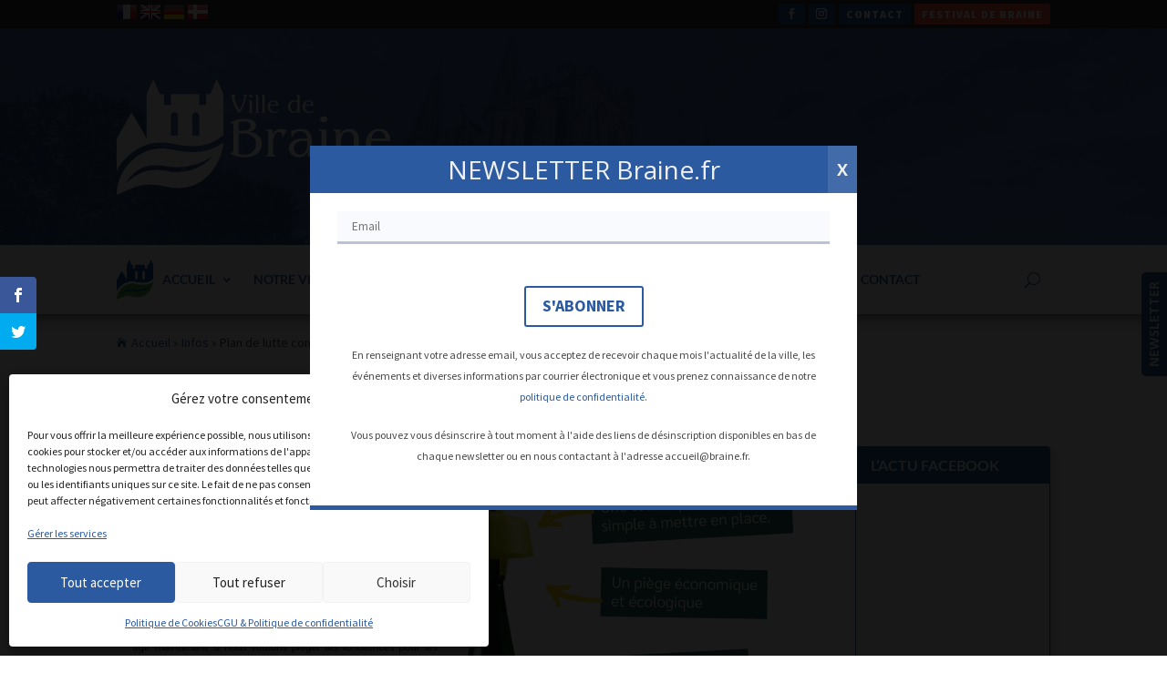

--- FILE ---
content_type: text/html; charset=utf-8
request_url: https://www.google.com/recaptcha/api2/anchor?ar=1&k=6LdA3LsUAAAAAA69f2HEMX_fx0wBGflRj4M6VC5d&co=aHR0cHM6Ly9icmFpbmUuZnI6NDQz&hl=en&v=PoyoqOPhxBO7pBk68S4YbpHZ&size=invisible&anchor-ms=20000&execute-ms=30000&cb=wcifganw9w0
body_size: 48813
content:
<!DOCTYPE HTML><html dir="ltr" lang="en"><head><meta http-equiv="Content-Type" content="text/html; charset=UTF-8">
<meta http-equiv="X-UA-Compatible" content="IE=edge">
<title>reCAPTCHA</title>
<style type="text/css">
/* cyrillic-ext */
@font-face {
  font-family: 'Roboto';
  font-style: normal;
  font-weight: 400;
  font-stretch: 100%;
  src: url(//fonts.gstatic.com/s/roboto/v48/KFO7CnqEu92Fr1ME7kSn66aGLdTylUAMa3GUBHMdazTgWw.woff2) format('woff2');
  unicode-range: U+0460-052F, U+1C80-1C8A, U+20B4, U+2DE0-2DFF, U+A640-A69F, U+FE2E-FE2F;
}
/* cyrillic */
@font-face {
  font-family: 'Roboto';
  font-style: normal;
  font-weight: 400;
  font-stretch: 100%;
  src: url(//fonts.gstatic.com/s/roboto/v48/KFO7CnqEu92Fr1ME7kSn66aGLdTylUAMa3iUBHMdazTgWw.woff2) format('woff2');
  unicode-range: U+0301, U+0400-045F, U+0490-0491, U+04B0-04B1, U+2116;
}
/* greek-ext */
@font-face {
  font-family: 'Roboto';
  font-style: normal;
  font-weight: 400;
  font-stretch: 100%;
  src: url(//fonts.gstatic.com/s/roboto/v48/KFO7CnqEu92Fr1ME7kSn66aGLdTylUAMa3CUBHMdazTgWw.woff2) format('woff2');
  unicode-range: U+1F00-1FFF;
}
/* greek */
@font-face {
  font-family: 'Roboto';
  font-style: normal;
  font-weight: 400;
  font-stretch: 100%;
  src: url(//fonts.gstatic.com/s/roboto/v48/KFO7CnqEu92Fr1ME7kSn66aGLdTylUAMa3-UBHMdazTgWw.woff2) format('woff2');
  unicode-range: U+0370-0377, U+037A-037F, U+0384-038A, U+038C, U+038E-03A1, U+03A3-03FF;
}
/* math */
@font-face {
  font-family: 'Roboto';
  font-style: normal;
  font-weight: 400;
  font-stretch: 100%;
  src: url(//fonts.gstatic.com/s/roboto/v48/KFO7CnqEu92Fr1ME7kSn66aGLdTylUAMawCUBHMdazTgWw.woff2) format('woff2');
  unicode-range: U+0302-0303, U+0305, U+0307-0308, U+0310, U+0312, U+0315, U+031A, U+0326-0327, U+032C, U+032F-0330, U+0332-0333, U+0338, U+033A, U+0346, U+034D, U+0391-03A1, U+03A3-03A9, U+03B1-03C9, U+03D1, U+03D5-03D6, U+03F0-03F1, U+03F4-03F5, U+2016-2017, U+2034-2038, U+203C, U+2040, U+2043, U+2047, U+2050, U+2057, U+205F, U+2070-2071, U+2074-208E, U+2090-209C, U+20D0-20DC, U+20E1, U+20E5-20EF, U+2100-2112, U+2114-2115, U+2117-2121, U+2123-214F, U+2190, U+2192, U+2194-21AE, U+21B0-21E5, U+21F1-21F2, U+21F4-2211, U+2213-2214, U+2216-22FF, U+2308-230B, U+2310, U+2319, U+231C-2321, U+2336-237A, U+237C, U+2395, U+239B-23B7, U+23D0, U+23DC-23E1, U+2474-2475, U+25AF, U+25B3, U+25B7, U+25BD, U+25C1, U+25CA, U+25CC, U+25FB, U+266D-266F, U+27C0-27FF, U+2900-2AFF, U+2B0E-2B11, U+2B30-2B4C, U+2BFE, U+3030, U+FF5B, U+FF5D, U+1D400-1D7FF, U+1EE00-1EEFF;
}
/* symbols */
@font-face {
  font-family: 'Roboto';
  font-style: normal;
  font-weight: 400;
  font-stretch: 100%;
  src: url(//fonts.gstatic.com/s/roboto/v48/KFO7CnqEu92Fr1ME7kSn66aGLdTylUAMaxKUBHMdazTgWw.woff2) format('woff2');
  unicode-range: U+0001-000C, U+000E-001F, U+007F-009F, U+20DD-20E0, U+20E2-20E4, U+2150-218F, U+2190, U+2192, U+2194-2199, U+21AF, U+21E6-21F0, U+21F3, U+2218-2219, U+2299, U+22C4-22C6, U+2300-243F, U+2440-244A, U+2460-24FF, U+25A0-27BF, U+2800-28FF, U+2921-2922, U+2981, U+29BF, U+29EB, U+2B00-2BFF, U+4DC0-4DFF, U+FFF9-FFFB, U+10140-1018E, U+10190-1019C, U+101A0, U+101D0-101FD, U+102E0-102FB, U+10E60-10E7E, U+1D2C0-1D2D3, U+1D2E0-1D37F, U+1F000-1F0FF, U+1F100-1F1AD, U+1F1E6-1F1FF, U+1F30D-1F30F, U+1F315, U+1F31C, U+1F31E, U+1F320-1F32C, U+1F336, U+1F378, U+1F37D, U+1F382, U+1F393-1F39F, U+1F3A7-1F3A8, U+1F3AC-1F3AF, U+1F3C2, U+1F3C4-1F3C6, U+1F3CA-1F3CE, U+1F3D4-1F3E0, U+1F3ED, U+1F3F1-1F3F3, U+1F3F5-1F3F7, U+1F408, U+1F415, U+1F41F, U+1F426, U+1F43F, U+1F441-1F442, U+1F444, U+1F446-1F449, U+1F44C-1F44E, U+1F453, U+1F46A, U+1F47D, U+1F4A3, U+1F4B0, U+1F4B3, U+1F4B9, U+1F4BB, U+1F4BF, U+1F4C8-1F4CB, U+1F4D6, U+1F4DA, U+1F4DF, U+1F4E3-1F4E6, U+1F4EA-1F4ED, U+1F4F7, U+1F4F9-1F4FB, U+1F4FD-1F4FE, U+1F503, U+1F507-1F50B, U+1F50D, U+1F512-1F513, U+1F53E-1F54A, U+1F54F-1F5FA, U+1F610, U+1F650-1F67F, U+1F687, U+1F68D, U+1F691, U+1F694, U+1F698, U+1F6AD, U+1F6B2, U+1F6B9-1F6BA, U+1F6BC, U+1F6C6-1F6CF, U+1F6D3-1F6D7, U+1F6E0-1F6EA, U+1F6F0-1F6F3, U+1F6F7-1F6FC, U+1F700-1F7FF, U+1F800-1F80B, U+1F810-1F847, U+1F850-1F859, U+1F860-1F887, U+1F890-1F8AD, U+1F8B0-1F8BB, U+1F8C0-1F8C1, U+1F900-1F90B, U+1F93B, U+1F946, U+1F984, U+1F996, U+1F9E9, U+1FA00-1FA6F, U+1FA70-1FA7C, U+1FA80-1FA89, U+1FA8F-1FAC6, U+1FACE-1FADC, U+1FADF-1FAE9, U+1FAF0-1FAF8, U+1FB00-1FBFF;
}
/* vietnamese */
@font-face {
  font-family: 'Roboto';
  font-style: normal;
  font-weight: 400;
  font-stretch: 100%;
  src: url(//fonts.gstatic.com/s/roboto/v48/KFO7CnqEu92Fr1ME7kSn66aGLdTylUAMa3OUBHMdazTgWw.woff2) format('woff2');
  unicode-range: U+0102-0103, U+0110-0111, U+0128-0129, U+0168-0169, U+01A0-01A1, U+01AF-01B0, U+0300-0301, U+0303-0304, U+0308-0309, U+0323, U+0329, U+1EA0-1EF9, U+20AB;
}
/* latin-ext */
@font-face {
  font-family: 'Roboto';
  font-style: normal;
  font-weight: 400;
  font-stretch: 100%;
  src: url(//fonts.gstatic.com/s/roboto/v48/KFO7CnqEu92Fr1ME7kSn66aGLdTylUAMa3KUBHMdazTgWw.woff2) format('woff2');
  unicode-range: U+0100-02BA, U+02BD-02C5, U+02C7-02CC, U+02CE-02D7, U+02DD-02FF, U+0304, U+0308, U+0329, U+1D00-1DBF, U+1E00-1E9F, U+1EF2-1EFF, U+2020, U+20A0-20AB, U+20AD-20C0, U+2113, U+2C60-2C7F, U+A720-A7FF;
}
/* latin */
@font-face {
  font-family: 'Roboto';
  font-style: normal;
  font-weight: 400;
  font-stretch: 100%;
  src: url(//fonts.gstatic.com/s/roboto/v48/KFO7CnqEu92Fr1ME7kSn66aGLdTylUAMa3yUBHMdazQ.woff2) format('woff2');
  unicode-range: U+0000-00FF, U+0131, U+0152-0153, U+02BB-02BC, U+02C6, U+02DA, U+02DC, U+0304, U+0308, U+0329, U+2000-206F, U+20AC, U+2122, U+2191, U+2193, U+2212, U+2215, U+FEFF, U+FFFD;
}
/* cyrillic-ext */
@font-face {
  font-family: 'Roboto';
  font-style: normal;
  font-weight: 500;
  font-stretch: 100%;
  src: url(//fonts.gstatic.com/s/roboto/v48/KFO7CnqEu92Fr1ME7kSn66aGLdTylUAMa3GUBHMdazTgWw.woff2) format('woff2');
  unicode-range: U+0460-052F, U+1C80-1C8A, U+20B4, U+2DE0-2DFF, U+A640-A69F, U+FE2E-FE2F;
}
/* cyrillic */
@font-face {
  font-family: 'Roboto';
  font-style: normal;
  font-weight: 500;
  font-stretch: 100%;
  src: url(//fonts.gstatic.com/s/roboto/v48/KFO7CnqEu92Fr1ME7kSn66aGLdTylUAMa3iUBHMdazTgWw.woff2) format('woff2');
  unicode-range: U+0301, U+0400-045F, U+0490-0491, U+04B0-04B1, U+2116;
}
/* greek-ext */
@font-face {
  font-family: 'Roboto';
  font-style: normal;
  font-weight: 500;
  font-stretch: 100%;
  src: url(//fonts.gstatic.com/s/roboto/v48/KFO7CnqEu92Fr1ME7kSn66aGLdTylUAMa3CUBHMdazTgWw.woff2) format('woff2');
  unicode-range: U+1F00-1FFF;
}
/* greek */
@font-face {
  font-family: 'Roboto';
  font-style: normal;
  font-weight: 500;
  font-stretch: 100%;
  src: url(//fonts.gstatic.com/s/roboto/v48/KFO7CnqEu92Fr1ME7kSn66aGLdTylUAMa3-UBHMdazTgWw.woff2) format('woff2');
  unicode-range: U+0370-0377, U+037A-037F, U+0384-038A, U+038C, U+038E-03A1, U+03A3-03FF;
}
/* math */
@font-face {
  font-family: 'Roboto';
  font-style: normal;
  font-weight: 500;
  font-stretch: 100%;
  src: url(//fonts.gstatic.com/s/roboto/v48/KFO7CnqEu92Fr1ME7kSn66aGLdTylUAMawCUBHMdazTgWw.woff2) format('woff2');
  unicode-range: U+0302-0303, U+0305, U+0307-0308, U+0310, U+0312, U+0315, U+031A, U+0326-0327, U+032C, U+032F-0330, U+0332-0333, U+0338, U+033A, U+0346, U+034D, U+0391-03A1, U+03A3-03A9, U+03B1-03C9, U+03D1, U+03D5-03D6, U+03F0-03F1, U+03F4-03F5, U+2016-2017, U+2034-2038, U+203C, U+2040, U+2043, U+2047, U+2050, U+2057, U+205F, U+2070-2071, U+2074-208E, U+2090-209C, U+20D0-20DC, U+20E1, U+20E5-20EF, U+2100-2112, U+2114-2115, U+2117-2121, U+2123-214F, U+2190, U+2192, U+2194-21AE, U+21B0-21E5, U+21F1-21F2, U+21F4-2211, U+2213-2214, U+2216-22FF, U+2308-230B, U+2310, U+2319, U+231C-2321, U+2336-237A, U+237C, U+2395, U+239B-23B7, U+23D0, U+23DC-23E1, U+2474-2475, U+25AF, U+25B3, U+25B7, U+25BD, U+25C1, U+25CA, U+25CC, U+25FB, U+266D-266F, U+27C0-27FF, U+2900-2AFF, U+2B0E-2B11, U+2B30-2B4C, U+2BFE, U+3030, U+FF5B, U+FF5D, U+1D400-1D7FF, U+1EE00-1EEFF;
}
/* symbols */
@font-face {
  font-family: 'Roboto';
  font-style: normal;
  font-weight: 500;
  font-stretch: 100%;
  src: url(//fonts.gstatic.com/s/roboto/v48/KFO7CnqEu92Fr1ME7kSn66aGLdTylUAMaxKUBHMdazTgWw.woff2) format('woff2');
  unicode-range: U+0001-000C, U+000E-001F, U+007F-009F, U+20DD-20E0, U+20E2-20E4, U+2150-218F, U+2190, U+2192, U+2194-2199, U+21AF, U+21E6-21F0, U+21F3, U+2218-2219, U+2299, U+22C4-22C6, U+2300-243F, U+2440-244A, U+2460-24FF, U+25A0-27BF, U+2800-28FF, U+2921-2922, U+2981, U+29BF, U+29EB, U+2B00-2BFF, U+4DC0-4DFF, U+FFF9-FFFB, U+10140-1018E, U+10190-1019C, U+101A0, U+101D0-101FD, U+102E0-102FB, U+10E60-10E7E, U+1D2C0-1D2D3, U+1D2E0-1D37F, U+1F000-1F0FF, U+1F100-1F1AD, U+1F1E6-1F1FF, U+1F30D-1F30F, U+1F315, U+1F31C, U+1F31E, U+1F320-1F32C, U+1F336, U+1F378, U+1F37D, U+1F382, U+1F393-1F39F, U+1F3A7-1F3A8, U+1F3AC-1F3AF, U+1F3C2, U+1F3C4-1F3C6, U+1F3CA-1F3CE, U+1F3D4-1F3E0, U+1F3ED, U+1F3F1-1F3F3, U+1F3F5-1F3F7, U+1F408, U+1F415, U+1F41F, U+1F426, U+1F43F, U+1F441-1F442, U+1F444, U+1F446-1F449, U+1F44C-1F44E, U+1F453, U+1F46A, U+1F47D, U+1F4A3, U+1F4B0, U+1F4B3, U+1F4B9, U+1F4BB, U+1F4BF, U+1F4C8-1F4CB, U+1F4D6, U+1F4DA, U+1F4DF, U+1F4E3-1F4E6, U+1F4EA-1F4ED, U+1F4F7, U+1F4F9-1F4FB, U+1F4FD-1F4FE, U+1F503, U+1F507-1F50B, U+1F50D, U+1F512-1F513, U+1F53E-1F54A, U+1F54F-1F5FA, U+1F610, U+1F650-1F67F, U+1F687, U+1F68D, U+1F691, U+1F694, U+1F698, U+1F6AD, U+1F6B2, U+1F6B9-1F6BA, U+1F6BC, U+1F6C6-1F6CF, U+1F6D3-1F6D7, U+1F6E0-1F6EA, U+1F6F0-1F6F3, U+1F6F7-1F6FC, U+1F700-1F7FF, U+1F800-1F80B, U+1F810-1F847, U+1F850-1F859, U+1F860-1F887, U+1F890-1F8AD, U+1F8B0-1F8BB, U+1F8C0-1F8C1, U+1F900-1F90B, U+1F93B, U+1F946, U+1F984, U+1F996, U+1F9E9, U+1FA00-1FA6F, U+1FA70-1FA7C, U+1FA80-1FA89, U+1FA8F-1FAC6, U+1FACE-1FADC, U+1FADF-1FAE9, U+1FAF0-1FAF8, U+1FB00-1FBFF;
}
/* vietnamese */
@font-face {
  font-family: 'Roboto';
  font-style: normal;
  font-weight: 500;
  font-stretch: 100%;
  src: url(//fonts.gstatic.com/s/roboto/v48/KFO7CnqEu92Fr1ME7kSn66aGLdTylUAMa3OUBHMdazTgWw.woff2) format('woff2');
  unicode-range: U+0102-0103, U+0110-0111, U+0128-0129, U+0168-0169, U+01A0-01A1, U+01AF-01B0, U+0300-0301, U+0303-0304, U+0308-0309, U+0323, U+0329, U+1EA0-1EF9, U+20AB;
}
/* latin-ext */
@font-face {
  font-family: 'Roboto';
  font-style: normal;
  font-weight: 500;
  font-stretch: 100%;
  src: url(//fonts.gstatic.com/s/roboto/v48/KFO7CnqEu92Fr1ME7kSn66aGLdTylUAMa3KUBHMdazTgWw.woff2) format('woff2');
  unicode-range: U+0100-02BA, U+02BD-02C5, U+02C7-02CC, U+02CE-02D7, U+02DD-02FF, U+0304, U+0308, U+0329, U+1D00-1DBF, U+1E00-1E9F, U+1EF2-1EFF, U+2020, U+20A0-20AB, U+20AD-20C0, U+2113, U+2C60-2C7F, U+A720-A7FF;
}
/* latin */
@font-face {
  font-family: 'Roboto';
  font-style: normal;
  font-weight: 500;
  font-stretch: 100%;
  src: url(//fonts.gstatic.com/s/roboto/v48/KFO7CnqEu92Fr1ME7kSn66aGLdTylUAMa3yUBHMdazQ.woff2) format('woff2');
  unicode-range: U+0000-00FF, U+0131, U+0152-0153, U+02BB-02BC, U+02C6, U+02DA, U+02DC, U+0304, U+0308, U+0329, U+2000-206F, U+20AC, U+2122, U+2191, U+2193, U+2212, U+2215, U+FEFF, U+FFFD;
}
/* cyrillic-ext */
@font-face {
  font-family: 'Roboto';
  font-style: normal;
  font-weight: 900;
  font-stretch: 100%;
  src: url(//fonts.gstatic.com/s/roboto/v48/KFO7CnqEu92Fr1ME7kSn66aGLdTylUAMa3GUBHMdazTgWw.woff2) format('woff2');
  unicode-range: U+0460-052F, U+1C80-1C8A, U+20B4, U+2DE0-2DFF, U+A640-A69F, U+FE2E-FE2F;
}
/* cyrillic */
@font-face {
  font-family: 'Roboto';
  font-style: normal;
  font-weight: 900;
  font-stretch: 100%;
  src: url(//fonts.gstatic.com/s/roboto/v48/KFO7CnqEu92Fr1ME7kSn66aGLdTylUAMa3iUBHMdazTgWw.woff2) format('woff2');
  unicode-range: U+0301, U+0400-045F, U+0490-0491, U+04B0-04B1, U+2116;
}
/* greek-ext */
@font-face {
  font-family: 'Roboto';
  font-style: normal;
  font-weight: 900;
  font-stretch: 100%;
  src: url(//fonts.gstatic.com/s/roboto/v48/KFO7CnqEu92Fr1ME7kSn66aGLdTylUAMa3CUBHMdazTgWw.woff2) format('woff2');
  unicode-range: U+1F00-1FFF;
}
/* greek */
@font-face {
  font-family: 'Roboto';
  font-style: normal;
  font-weight: 900;
  font-stretch: 100%;
  src: url(//fonts.gstatic.com/s/roboto/v48/KFO7CnqEu92Fr1ME7kSn66aGLdTylUAMa3-UBHMdazTgWw.woff2) format('woff2');
  unicode-range: U+0370-0377, U+037A-037F, U+0384-038A, U+038C, U+038E-03A1, U+03A3-03FF;
}
/* math */
@font-face {
  font-family: 'Roboto';
  font-style: normal;
  font-weight: 900;
  font-stretch: 100%;
  src: url(//fonts.gstatic.com/s/roboto/v48/KFO7CnqEu92Fr1ME7kSn66aGLdTylUAMawCUBHMdazTgWw.woff2) format('woff2');
  unicode-range: U+0302-0303, U+0305, U+0307-0308, U+0310, U+0312, U+0315, U+031A, U+0326-0327, U+032C, U+032F-0330, U+0332-0333, U+0338, U+033A, U+0346, U+034D, U+0391-03A1, U+03A3-03A9, U+03B1-03C9, U+03D1, U+03D5-03D6, U+03F0-03F1, U+03F4-03F5, U+2016-2017, U+2034-2038, U+203C, U+2040, U+2043, U+2047, U+2050, U+2057, U+205F, U+2070-2071, U+2074-208E, U+2090-209C, U+20D0-20DC, U+20E1, U+20E5-20EF, U+2100-2112, U+2114-2115, U+2117-2121, U+2123-214F, U+2190, U+2192, U+2194-21AE, U+21B0-21E5, U+21F1-21F2, U+21F4-2211, U+2213-2214, U+2216-22FF, U+2308-230B, U+2310, U+2319, U+231C-2321, U+2336-237A, U+237C, U+2395, U+239B-23B7, U+23D0, U+23DC-23E1, U+2474-2475, U+25AF, U+25B3, U+25B7, U+25BD, U+25C1, U+25CA, U+25CC, U+25FB, U+266D-266F, U+27C0-27FF, U+2900-2AFF, U+2B0E-2B11, U+2B30-2B4C, U+2BFE, U+3030, U+FF5B, U+FF5D, U+1D400-1D7FF, U+1EE00-1EEFF;
}
/* symbols */
@font-face {
  font-family: 'Roboto';
  font-style: normal;
  font-weight: 900;
  font-stretch: 100%;
  src: url(//fonts.gstatic.com/s/roboto/v48/KFO7CnqEu92Fr1ME7kSn66aGLdTylUAMaxKUBHMdazTgWw.woff2) format('woff2');
  unicode-range: U+0001-000C, U+000E-001F, U+007F-009F, U+20DD-20E0, U+20E2-20E4, U+2150-218F, U+2190, U+2192, U+2194-2199, U+21AF, U+21E6-21F0, U+21F3, U+2218-2219, U+2299, U+22C4-22C6, U+2300-243F, U+2440-244A, U+2460-24FF, U+25A0-27BF, U+2800-28FF, U+2921-2922, U+2981, U+29BF, U+29EB, U+2B00-2BFF, U+4DC0-4DFF, U+FFF9-FFFB, U+10140-1018E, U+10190-1019C, U+101A0, U+101D0-101FD, U+102E0-102FB, U+10E60-10E7E, U+1D2C0-1D2D3, U+1D2E0-1D37F, U+1F000-1F0FF, U+1F100-1F1AD, U+1F1E6-1F1FF, U+1F30D-1F30F, U+1F315, U+1F31C, U+1F31E, U+1F320-1F32C, U+1F336, U+1F378, U+1F37D, U+1F382, U+1F393-1F39F, U+1F3A7-1F3A8, U+1F3AC-1F3AF, U+1F3C2, U+1F3C4-1F3C6, U+1F3CA-1F3CE, U+1F3D4-1F3E0, U+1F3ED, U+1F3F1-1F3F3, U+1F3F5-1F3F7, U+1F408, U+1F415, U+1F41F, U+1F426, U+1F43F, U+1F441-1F442, U+1F444, U+1F446-1F449, U+1F44C-1F44E, U+1F453, U+1F46A, U+1F47D, U+1F4A3, U+1F4B0, U+1F4B3, U+1F4B9, U+1F4BB, U+1F4BF, U+1F4C8-1F4CB, U+1F4D6, U+1F4DA, U+1F4DF, U+1F4E3-1F4E6, U+1F4EA-1F4ED, U+1F4F7, U+1F4F9-1F4FB, U+1F4FD-1F4FE, U+1F503, U+1F507-1F50B, U+1F50D, U+1F512-1F513, U+1F53E-1F54A, U+1F54F-1F5FA, U+1F610, U+1F650-1F67F, U+1F687, U+1F68D, U+1F691, U+1F694, U+1F698, U+1F6AD, U+1F6B2, U+1F6B9-1F6BA, U+1F6BC, U+1F6C6-1F6CF, U+1F6D3-1F6D7, U+1F6E0-1F6EA, U+1F6F0-1F6F3, U+1F6F7-1F6FC, U+1F700-1F7FF, U+1F800-1F80B, U+1F810-1F847, U+1F850-1F859, U+1F860-1F887, U+1F890-1F8AD, U+1F8B0-1F8BB, U+1F8C0-1F8C1, U+1F900-1F90B, U+1F93B, U+1F946, U+1F984, U+1F996, U+1F9E9, U+1FA00-1FA6F, U+1FA70-1FA7C, U+1FA80-1FA89, U+1FA8F-1FAC6, U+1FACE-1FADC, U+1FADF-1FAE9, U+1FAF0-1FAF8, U+1FB00-1FBFF;
}
/* vietnamese */
@font-face {
  font-family: 'Roboto';
  font-style: normal;
  font-weight: 900;
  font-stretch: 100%;
  src: url(//fonts.gstatic.com/s/roboto/v48/KFO7CnqEu92Fr1ME7kSn66aGLdTylUAMa3OUBHMdazTgWw.woff2) format('woff2');
  unicode-range: U+0102-0103, U+0110-0111, U+0128-0129, U+0168-0169, U+01A0-01A1, U+01AF-01B0, U+0300-0301, U+0303-0304, U+0308-0309, U+0323, U+0329, U+1EA0-1EF9, U+20AB;
}
/* latin-ext */
@font-face {
  font-family: 'Roboto';
  font-style: normal;
  font-weight: 900;
  font-stretch: 100%;
  src: url(//fonts.gstatic.com/s/roboto/v48/KFO7CnqEu92Fr1ME7kSn66aGLdTylUAMa3KUBHMdazTgWw.woff2) format('woff2');
  unicode-range: U+0100-02BA, U+02BD-02C5, U+02C7-02CC, U+02CE-02D7, U+02DD-02FF, U+0304, U+0308, U+0329, U+1D00-1DBF, U+1E00-1E9F, U+1EF2-1EFF, U+2020, U+20A0-20AB, U+20AD-20C0, U+2113, U+2C60-2C7F, U+A720-A7FF;
}
/* latin */
@font-face {
  font-family: 'Roboto';
  font-style: normal;
  font-weight: 900;
  font-stretch: 100%;
  src: url(//fonts.gstatic.com/s/roboto/v48/KFO7CnqEu92Fr1ME7kSn66aGLdTylUAMa3yUBHMdazQ.woff2) format('woff2');
  unicode-range: U+0000-00FF, U+0131, U+0152-0153, U+02BB-02BC, U+02C6, U+02DA, U+02DC, U+0304, U+0308, U+0329, U+2000-206F, U+20AC, U+2122, U+2191, U+2193, U+2212, U+2215, U+FEFF, U+FFFD;
}

</style>
<link rel="stylesheet" type="text/css" href="https://www.gstatic.com/recaptcha/releases/PoyoqOPhxBO7pBk68S4YbpHZ/styles__ltr.css">
<script nonce="FgLKrIPB9DA9wvKYzBmL4g" type="text/javascript">window['__recaptcha_api'] = 'https://www.google.com/recaptcha/api2/';</script>
<script type="text/javascript" src="https://www.gstatic.com/recaptcha/releases/PoyoqOPhxBO7pBk68S4YbpHZ/recaptcha__en.js" nonce="FgLKrIPB9DA9wvKYzBmL4g">
      
    </script></head>
<body><div id="rc-anchor-alert" class="rc-anchor-alert"></div>
<input type="hidden" id="recaptcha-token" value="[base64]">
<script type="text/javascript" nonce="FgLKrIPB9DA9wvKYzBmL4g">
      recaptcha.anchor.Main.init("[\x22ainput\x22,[\x22bgdata\x22,\x22\x22,\[base64]/[base64]/MjU1Ong/[base64]/[base64]/[base64]/[base64]/[base64]/[base64]/[base64]/[base64]/[base64]/[base64]/[base64]/[base64]/[base64]/[base64]/[base64]\\u003d\x22,\[base64]\\u003d\x22,\x22w7svw4BVDcOuGirDu1HDhMOmw7klw50Vw5Iow4ofQQZFA8KSMsKbwpU7IF7DpxzDmcOVQ14lEsK+OVxmw4snw5HDicOqw4DCqcK0BMKpdMOKX0rDh8K2J8KNw7LCncOSCcO1wqXCl1TDg2/DrSTDkCo5GsKyB8O1Xi3DgcKLBGYbw4zCtgTCjmk2wq/DvMKcw64awq3CuMOBKcKKNMKnOMOGwrMmOz7CqUhXYg7CgcOGahEVL8KDwosqwrMlQcOZw6BXw71ewrhTVcOYEcK8w7NcbzZuw5ptwoHCucOWYcOjZRLCtMOUw5dfw7/DjcKPasOHw5PDq8Ofwo4+w77CkcOVBEXDlkYzwqPDg8O9Z2JTc8OYC3bDscKewqhCw5HDjMOTwrMswqTDtEFCw7FgwpkFwqsaYC7CiWnCjkrClFzCpsOydELCu3VRbsK0QiPCjsOrw6AJDBRxYXlgPMOUw7DCucOGLnjDkS4PGkwcYHLCkxlLUiM/XQUvUcKUPmbDt8O3IMKWwrXDjcKsRnU+RQnCjsOYdcKew6XDtk3DsVPDpcOfwrHCpz9YOMKjwqfCghvCsHfCqsK4wojDmsOKTUlrME3DiEUbVxVEI8OZwqDCq3h4Q1ZzaTHCvcKcRsO5fMOWAMKcP8Ojwop6KgXDq8OOHVTDhMK/w5gCFsO/w5d4wojCpndKwr7DqlU4IsO+bsOdT8OaWlfCjn/DpytUwoXDuR/Cq3UyFVLDq8K2OcO7Sy/DrF16KcKVwq1sMgnCvzxLw5p2w4rCncO5wplDXWzCvzXCvSgCw4fDkj0qwpXDm19Mwo/[base64]/DoMKYwphqwoMpwrjCohDCu8ORVsKTwqloewAGFsO8wpAzw5jCpMOCwpx0AsKJG8OhSkjDvMKWw7zDpwnCo8KdXMOPYsOQKm1XdD4dwo5ew7hYw7fDtSPChRkmAMOydzjDl2EXVcOYw4nChEhdwoPClxdAb1bCknfDiCpBw51zCMOIYiJsw4ciJAlkwoTCtgzDlcO/[base64]/w482AmbCrsOFwrnCtcOJAsO+QcONU8Oiw6jDoFTDngrDmcOlScKOFzvCnQJEC8OmwpMTEMOCwpswTMKTwpR7wpB7OcOcwovCpsKgeTcJw4rClsKfPRzDsWDCjMOyIgDDghdmBVBAw6HCmV7CjwzDgQM7b0/[base64]/f0ZAU8O+SsKWwqXCtcKxw4NWVsOKR8KvCmJRLcKVw4nDtkTCj3rCvmzCjX9uA8KpXcORw4IHw64nwq9yHybChMK7VgrDjcO3WcKhw4VqwrxiB8KVw6nCvsOJworDqQ/Dk8K/w63CvsK0a1DCtm0UUcOMwpDDgsKUwpBpVDc4Oz7CsCdiwr3CjkImw7DCicOuw6XCtMOFwqPDgEHDo8O4w7zDr0rCtETCvsKeDwlcwp14ElrDvcOQwpXCq3PDmQbDvMO7IlNwwqMHwoERQnlQLHw/[base64]/Cg8KxwqoSw49AJcOmw7YqWmMYdjtnw6YXUSvDvlwrw5jDmsKJfl8DR8KbPMKNOCJ+wqzCinJ1ZgZHJ8Knwo/DqygSwqRRw6pFMW7DsHrCmMK1FsKQwrbDs8OXwr3Dm8OtCzPCn8KfdhnChcOHwqhEwqfDsMKzwrBvZMOVwq92wpURwoXDv18pw4B5aMOXwqozLMOPwq/Cp8Oww4gXwo3DssOxcsKxw6l2wrnClQMNB8Obw6YLw4/Cg1PCtk/DsBkcwpFRR0vCuF/Dgz09wq3DrcOebilcw75oOW/[base64]/w419worCksKcwqIRw5rCu8Ojw53Cs8OFYUsbw6jCkcKiw4DDrTtMMg9swozDpsOEHSzDj13DgMKrQCLCicKEesOGwqTDpsOIw4/Ct8K/[base64]/Dj1Flw6LCs17CncKQPV/DusObF2h+VVkiHsKtworDtjnChcOAw5HCuF3CnMO1V3LDqFNHwr9+w5hTwq7CqMKXwq4UEsKtbTfDh2zClA7CpkPDn10rwpzDpMOTP3Egw5caP8O4wqg3IMO/TVZoEMO3LcOZX8Kqwp/ChmnDsHstWcOkYUvCosOfwrrCvFtYw6k+CcOSEsKcw6fDvzYvw4fDiEkFw7fCgsOsw7PDkMOuw6LDnlnDmhJxw6nCvzfCksKPPks/w5bDscK7I17ClcOXw4QCCRzCvXzCmMKzw7HCpS8+w7DChCbCqcO/w7U7wp8Xw4LDjxIaE8Kuw7fDiG4bPsOpUMKHLT7DhcKESB/Ck8K/w4o0wpsgHALCmMODwoI+GMOHwod8QMOFV8OGCsOEGy9kw6kTwrhUw7vCkT7CqkvCjcOdwonCgcOgMsONw4nCmAjCk8OkUMOFdGUpDy88B8OEwqHCgQIDw7nCnVbCsgHCiQZxwonDgsKfw6hLPXQjwpDCqV7DjsKWNUIzwrZ1YcKbw78twq1+w7vCjk/DgBJlw5UkwpkNw6DDqcOzwofDhMKuw6oHN8Ksw4jCuR7Dg8OTfQ3CtX7Cn8KyHwzCucO7ZGXCrMORwosrJCQZw6vDgmo0dcODV8OSwovCkR7Cl8KfQcK9w4zDlTNfLzHCtT3DocKLwrlUwpzCsMOJwp3CrCHDhMK/[base64]/[base64]/Cp8K8wqgFHFQgw4zCrcOewpU/w57Do0vDozTDvltmwrXDtMKIw6fCl8K+w77CqnMUw4U0O8KecXDDomXDuBpYwoYIJiEsGcKywop5IVUbeXHCrh/CmsKbOcKBMTrCrT9sw5JEw6TDg3ZNw4YyVzLCrcKjwodrw5DCisOiRHoTwpfDk8KDwrR0ecO7wrB8w6bDucOewpACw558w7DCr8O9Vi3DqDDCucK5YW0BwqFjdVrDlMOscMO6w7crwohYw73Dp8K1w61mwpHCgcOTw6/[base64]/DgsOwwrnCtsONwoHCscKYwoPDmQM5wrrCqlPCssK3wooYYjbDnsObw4PCvsKlwrhnwpLDgQ8QfE3DqjHCrnwOYmTDog4NwqPCqQ8GP8K4B2BpYsKPwq/DpMOrw4DDrkM5YcKsK8K3YMO4w5lwF8KSLsOpwqrDiWbCssOKwoZywoDCsXs/FmPClcO/[base64]/Cp1FWO8KQdgXDmcOoKwrCpMK4w5HDnsKOGMO8w5PDj0jCvMO8w6PDqh/DrFfCtsO4B8KEwoMdFBtIwqQeEgcww5fCgMKew7TCj8KewoLDqcOcwqAVTsOnw4HChcOZw5UmUD3DtiVrGGRmw7I2wpwawqfCnWvCplVEHVPDssOPVUbCvBvDqsK1IBTCn8KAwq/ChcO4J2NOICFBCsKNwpEHADbDm3pbw5HDlRtgw4kywrjDl8OyO8Olw6XDoMKoHlXCgsO+Q8K2wpN8wo/Dn8K8SDrDv1JBw6PDtUxeeMKNcxpmw4zDjcKrw5nDvMO4X2/CjAt4LcKjJcOtNMOHw4ZgGRHDkMOKw6bDj8O7woHCicKtw7YANMKIwpfDn8OSVj3CusKtXcOSw6w/[base64]/DoHPClmzDp8O9w4sVZn/CtGhGw7/CskbDtsKhNMKaI8K7JDbCvcKkDFXDi1poecK/b8Kmw5hkw4scNhV/w4xuw48MEMOgAcKcw5RjS8ORwpjCv8KBPlRtw552wrDDpQ9JwonCrMKqA2zDpcKEw4xjDcONC8Ogwq/DrsOTAcOQRCJWwo0wO8KQW8K0w5nChiFvwrAwRhZDw7jDiMK3McKkwocKw73CtMOrw4XCoHpXC8KIH8O0ZALCvXnCqMOqw73DpcOgwr/Ci8O+OCofwrIiUHdMVMOZJz7CpcKhCMKlF8OewqPCsXzDmlsCwrZhwplnwojDtjpnOsOhw7fDklFfw45/PMKewrjDoMOcw5ZWKMKUESxJwqPDg8K3XMKBcsKoHcKCwp83wqTDu2Igw5QtXws4w7TDu8OswqXCg2ZJecOyw4fDm8KGS8OCM8OPUzoWw7Jtw7nCgMK0w6bDhMOsacOUwqdcwrgsWMO+wrzCqQdefsO8NsOqw5dGIHDDqH/[base64]/DrCPDksOqw7wKclDCuUk+DcOWwqJEwpTCrMOhw6Eawr4FesOyL8KJw6dPW8OPw6fCv8OowrQ8woIrw4phwoBpO8OZwqRmKWnClWE7w6bDkCLCvcKswq4wTAbCqmdNw7hiwpc0ZcOWasOtw7Iuw5AOw5lswqx0TF3DrAfCpS/[base64]/CihDDmcKKwo55PMOmY8KYb8KXXjrCgcOaTC4UchQ3w65nwq7DncO6wq80w7vCvAMAw5/CucO4wqjDh8OPwr7CgcK3JMKCEMKwUmE/YcOmNsKUPcKGw5AHwpVWUg8qb8Kaw7gvXcOFw6HCu8Oww5MBeB/Cu8OSKMOHwr7DqmrChSpVw4w6wpwzw6kvGcKBW8Kgw6VnWGnDo1/CnVjCo8OpVD8waTICw7jDtF9CCMKEwpJ0woMAwp3Dvh/DrMOuD8KVWMKXC8OewpAvwqApdWk2CF53wrE3w6Y5w582cVvDrcOsdsOBw7QEwoXCm8Kdw4zCum5kwqrChMKhCMKKwpTCv8KfLHLCiXzCrcK/w7vDnsOKYsOJNTnCt8KvwqbDvwzCs8OdGDzCn8KXemA4w49rwrTDgX7DjDXDmMK+w5pDHlDDogzDqsKjXsKDcMOBbMKAQGrDt20zwrFffcKeERJ9Z1RJwozCrMOCIW/Dp8OOw5PDjcOscW8kRxrCv8OzYMO9XjgIJhpYwoXCqBpsw7bDhsOKGRYaw6XCmcKUwqBBw78Ew7nChmNPw44iFihmw4fDv8ODwqXCtWfDlz9JdcOrIsK5w5PDrsKyw79wL0VMPV0+RcOeecK9P8OJVFHChMKVf8OmKcKBwrrDmh3ChyUsVx4cw4DDo8KUHgbCjcO/KBvCk8OgfgfDoRnDhEHDnCjCh8KPwp4Ow6XCjVpJbE/DgsOHWMK5wqgTVl3Cm8OnJyERw5w9DQVHJ0t0worCjMOAwpYgwo7Cl8ONQsOnJMO/ABXDvcKJFMOdIcOvw6FEey7DtsO9FsOsf8KwwpZ0bxJSw6XCr0xyKsKPwqXDrMKjw4l3wrDCkWlFDy5eCcKfLMKEwroWwpF2acK1YlFqwqLCk3LCtVDCqsKlwrXCtsKBwpwbwoBjFsOcw7nClsK+QD3CtjV4w7fDuFJtw40xVMO/V8K8Kh5Xwrpwd8OrwrDCssKBDMOxOMKGw7VGbE/[base64]/[base64]/DognDh3TDr8Kuw5nDtgzCmMO6w4rDuHDCkMOmFMKjCx7DhizCoWLCt8OXBFAYwo3DjcO5wrVZCQcdwpXCsUHCg8KeWQTDp8Orw6rCicOHwoXCpsKEw6gdwovCgRjCgXjCpwPDgMKaEknDv8K7LsKtSMOcFQo2w5zCgx7DhgUQwp/ClcO8woQMKsK6A3NUCsKOwoZtw6bCtMKKF8KzXklZwqnDmT7DkkRqJX3DvMOwwottw7xNwrDCqlvCnMOLQsOOwosIOMO3AsKBw6LDlVI7NsO3FEzCuiPDgB0XRMODw4bDsjwsU8K4woN3L8OAaAjCocKMFsKwUsO4NxDCvMOlN8OGGVsgPm/DkMKwAsKDwo9dA2osw6lYQcK7w4/[base64]/w5fCn1MtwqAmf8KxKcOEwo7Dq8OVwoBbHMKJwo43IMKhczpyw5XDsMOTwp/Dq1MJUUg3RsK4w5zCuwsYw65DdsOnwqtxScOxw7nDo0Z1woQdwox+woE/w4zDtG/CkcK2IiLCvmfDm8KOChXCrsOpOT/CvMOwaUtWw5/CrWHDnsOeUMKaeC7CvsKFw4PDhsKAwp7DmGEVf1YARcOoNHdUwp1NcsOFw41leGh+w5bCphsWeT50w7nDg8O/BMOew51Jw599woE+wrvCg29mPy1wKilUPWnCoMONdBcXP3zCvm3Dij3DpcOKMXNIPFILaMKfwqfDpHxXHjAUw5TDusOCbMOow6IkWsOjFlsdIQ7Cm8KhES/[base64]/DicKGa8K6dMOlMRJVCQN6AhB2wqzDvEbCqkEhFjbDocKvHU3DqMKhSGzCkg0MTMKPbinDtsKTwrnCrnNMcsKce8KwwpoVwrnDs8OJSiZjwojCvcOww7YdRC7DjsOzw5Rlw5rCi8OEJcOPDRdXwqfDp8Ovw65/w4fCnFXDniIOVMKqwoITN04GQ8KidMOQwrHDlMKnw7/DjsKFw6kuwrXCm8O6G8OAD8OaMSHCq8OywrtnwrUQw40kQgLDoQrCqyAoCcOBFFXDhcKLJ8KCbXfCgsOhG8OnVkPDvsOJUzvDmADDmMOZFsKNGjDDo8KZYjIhXXBzcsOFJik6w4BVfcKJw5NBw7XDmHNOwoDChsK9w7bDksK2LcKaThg0HC4LeHzDv8OhBRh0HMOnK3/ChMOCwqHDjXoUwrzCn8O4QjFfwoMeMsKwWsKbRhPCoMKUwrgQB0nDgcOqCsKUw44Fwr3DsTvCnj3DuS1Qw5Mdwo/[base64]/GsORNsKyW8OWUMKZBiJqw5hbAkQswozCuMOvJhrDr8KCKsOQwockwpE3XcOawqrDrcKRHcOlIDzDqsKpCyNdaXbDvE8Sw41FwrHDoMODcMKmW8K1wp1PwrsUAHNrHQzDucK+wrDDhMKYaRBoMcOTFgYNwpl6BCleGcOJcsOaIRfCoCXCiS5/wrzCuXDDk1jCvX1Ww5xSYSg1AcKjcMK3OytBIzpdPsK8wp/Dvw7DpMO/w6bDrnbCjcKUwpkpAH/[base64]/DsmLDuz7DusO6wqZ9wpPColhhJcKUbw/Dji5/OyrCsifDq8OAwrrCncOHwoLCvyzClkFPbMO2w53DkMO+fcKUw6ZMwo/[base64]/ComfCl8KALsKsZl/[base64]/CuyfDkm/CocODFTxQfsKNSXFRwpNEw6DCu8KkYMK4JMKceTpAwrjDviomA8OJw6nCssODAMKvw7zDscKLb18IAMOyPMKHw7TCn3DDtsOyQm/CiMK5aQHDosKYeTwJw4dewo94w4XColnDqcKjw4oYdsKUEcObKMOMYMKobMKHVsK7D8OvwqBBwotlw4caw4QHQ8KvYxrCg8OYcXUhTw9zCcOzXMO1F8Kjwp8XcDPClVrCjHHDocK8w4VWSTrDmMKFwp7DocKXwpnCk8KOw6B/YMOAJlQXw47Di8OrSRPCkn9AQ8KTCnXDkMKqwo5UN8KkwpJmw4TDgsOoFxATw7/CscK9I08aw5fDhibCjknDi8OjCMK0Di0jwoXCuXnDhRDDkx87w4VoMMOewpXDmhpDwqo5wq0pWsO+w4QuBj/Duz7Dl8KwwqFZL8Kbw7RCw6t+w71iw7F0wok2w5nCs8KQBUbCtU15w6wVwrTDoV/Do2NNw6FYwo5Fw64wwqzDigsaYcKddcOww6nCp8OFw6dBwojDpsOnwq/DvmBtwpkAw7nDiwLCtH/CiHLDsGfDicOCw4zDhsOfZ3NGwr8JworDr3XClsKBwpDDkzdaDhvDjMK7QjctJcKHQyodwp7DqRnCvsKfUFvCoMOiNcO7w7nCuMOYw5fDtMKQwrvDk0pow7UDGMO1w781wrImw5/[base64]/GsOawpnCtEnCo1PDnXx6w5zCjEnCs8KNBWsDWMObw43DpyV9FzTDt8OZT8K9wo/DmA7DvsOHOcOwH3ptZcOkUcOzchZvW8OaKMONwofCpMKFw5bCvhpHw4xhw43DtMOlOMK9XcKkE8OgF8K5f8Kbw7zCoGvCiHzCt1U/H8ORw4nCt8Ohw7nDvcK6IMKewr/DqXMqDSvCmDzCmzhJBMKpw5PDuTHDjE4xGMK2wo1KwpVTcRHChW4uZ8K+woHCqMOhw5hfWMKeG8O7w7lawpotwonDqcKawrQpYBHCtMKIwolTwr9YbsK8ccOgw5bCvxcbRcKdDMKWw5TCm8O6Qj0zw73ChwrCuhvCgw05EWN5TUXDr8OJRBFWw4/[base64]/wo82w68LwqDDmRTDp8OKMyB3wq7DlhTCmUDCo3PDvFDDmj/CvcOfwqt5MsOvcH9HC8K+U8KANjdaKCbCki/DjsOww7TCtSB2w6IpVVQiw5QwwpJUwrnDlGbDhgp3w40ZHmTCvcKHwprCusOgaXxjT8KtH1EEwo9JacKxU8KuI8KYwo4mw47DicOewohGw4tLH8OUw77Cu2PCsExow6LCp8OlO8Kyw7hDKVbCkj3Cg8KUAMOaKMK/Ly3ClmYZQMKJw43Cu8OgwpBgw77ClsKpIMOwEn1gQMKONTJNYlzCnsKDw7g3wr/DkCzDkMKbX8KMw7wSbMKZw6PCosK/TA/DuFvCjcKRTcOXwp7CgVrCug44XcOGdsONwonCtWTDm8KCwqTCgcKLwoYTOzbCgsOkH285NMO7wrIMw4tiwq/CvHV3wrsnworCjAstcGQdACLCucOsZsKeXw4IwrtKfsOMwq4Kb8Krw7wdw6DDjz0sRMKdMlBqIsKGTFHCl3zCt8O8dADDqDY8wpdyYy0aw5LDiw/DrG9UH2sBw7/DixVBwr1nw5JNw7ZnKMKOw63DsifCrMORw4XDjcOKw5AXE8Onwr91w44mwo5eIMO8C8Osw7nDjsK9w6nDg1vCoMOgw7/CvcK9w6N+ImkIw6rCrErDkcKKf3tkf8OKYw1sw47DjMOvw4TDsGpUw440woMzwr3CucKYW0Ynw6zClsOrZ8OOwpBGBDfDvsO3KnFAw7dWGMOswrXDlQLDkVPCscOMDlTDrcO/[base64]/DpwxKwrp5wrzChULCvMK+w44lw6wNw5leSXDDucKVwoh9Vht/wrTCimvCrcOfLMK2dMOvwoXDkwt+BVBFfBvCmFPDoSjDtU/Dr1I1aQcMc8KbLz3CnG/CozbDp8ORw7vDhsOlDMKHwo8MIcO8HcKGworCqnbDlAldNMObwrAgJCZXQn4fJcO0QGjDosOqw7Mmw7x1wrdHAAnDqyXChcOdw7zDqn0qw63DiUV/[base64]/WsK4Rk/DukzDqBwhQ07DgnoHw4pvwrEgDx0NB07DjcO6wot/acOiAxtIKsKTemFCwoAqwpjDlDVyWm/DqwjDgcKHHsKxwrHDs0lURMOqwrp+SMKFO3vDk1wSHkgYF3rCoMOYw7vDosKEwozCu8OLcMKyZ2AYw5HCnG1pwrE+QsK/flPCmMK3wo3DmMOXw7bDtMOAAMK+LcOVw77CuQfCosK8w7VyaGB+woHDpsOkScOONMK6QcK3w7IRSUAGbQ1Ma2LDkxfCgn/Cu8KCwpfCp1PDksKSYMK9ZcOvGC4YwpI0M18twqI5wp/Cr8OEwrJdSQXDucOFw5HCsGLDqMO3wop0f8OywqNMBsOeSQ/CpRFYwokgFHTDuCfCsg/CscOobMKoBWvCvsOAwrLDiHh5w4fCncKGwp/[base64]/CqsOmw4gGw6rCmMOOwq83XsKMZWbDiAYrT23Dil7DnsO6wpgMwoVQAQN1wobCnDRtV0t9SsOLwoLDoR3Dk8KKKMOxCRZfUlLCo27CjMOCw7/CqzPCpsO1OsKkw7o0w4PDmcOOw75wHcO+B8OAw7vCvA1GCB/DnAzCi13DusKxUsOfIXQnw7NRDn7CqMKNE8OBw7Q3wo0Sw7JewpbDhsKOwo7Dkkw9ElXDp8OAw6/Do8ORworDpgQ/[base64]/XMOBwq1aUcKmwpIJwpcWFcKmL8Kxw7nDtMKvwpsMPFPDqVjCmUk+XnoZw4gXwqzCj8Kkw6ULR8O5w6HClwHCqxnDiX/CncKbwo1Ow7PDisOlK8OmNMKkwrg1w70lDCjCs8OJwp3ClsOWHj/DpcKOwo/Dhg8Jw5crw70Ow7VxKStQw53DqMOVXhthw4cKRDRHPcKeaMOqwqJLXkXDmMOIKlLCvWApDcO9FGvClsOrB8KyVyZnQUjDkcKcQHhgwqrCvRPCp8O4Ix/DhsKCDnA1w6Bdwoo7w6MLw5tJdsOsNUrCicKXPMKfOGZBw5XDtyjCk8O/w7tbw4ojXsOaw7Biw5xAwrnDpcOEwoQYNFVdw5nDjMKdfsK5WCrCu2xCwp7CnsK7wrAaDQFSw4jDpsO1eAldwqnDhMO2dsOew5/DvVVSekPCmMOzf8K1w4zDtC7ClcO7wrjCn8O4RkVMasK3wrkTwqnCtcKHwqDCoy/DsMKrwr8/bcOVwoh2B8Kfwq51NsK2IsKCw5YiOcKwOsKewq/DgnxhwrNAwoNwwoUDHcKjw6JIw6dFw7RGwqDCqsOqwqNAMFzDhMKRw5xTSMK0wpodwo8Lw47Cm0jCrmB3wofDrcOqw6lrw7JZD8KUWsKkw4PCiAbCnXrDuG3ChcKUWMOyTMKpOcO1NsOGw7cIw47CncKlwrXCpcOww7/DmMOrYBw6w54kecOcEBfDo8OvUAzCoToNXcK3E8OCb8Knw4Rzw4kIw4d9w7lrHQJRWB3Cj1A/wrbDpMKiYA7DlRzDjsKHwpRswqbChXLDocO+TsKQIC1UIsOHbsOxKjDDtGrCtXtxZcKMw5bDjMKJwpjDo1DDuMOdw77CuEfCkSB3w7klw54hwrlMw5LDhsKgw67Dv8OLwooEai0rJVLCl8OAwo47csKlTkkJw5t/[base64]/DtMKsflvDmcKeXHLDqsKyPS3CqQ7DvkYEdMKNw4QKw7/DizLCg8KqwqXCvsKoZcObwpFKw5DCs8OTwpxXwqXCisKDTsKbw5NPZsK/dSpjwqDCnsKvwo88Ik3DpU7CmjMYZwNNw4/[base64]/CicOYLcKrwofCnlXDmsOhR2nCunzDrMKkF8OIUcK6w7LDvcKDfMOPwoPCi8Oyw6bCrhXCssOZDREMfGbCrBVcw7tCw6Rvw6/DpCZIDcK7IMKoCcObwpV2d8OqwqfCrcKmHBnDv8Kbw60dJ8KwKFBfwqx/HcOQYgoHWH8Iw68FSRkZQ8OVbcK2a8OVwoDCoMOEwqc8wp0/[base64]/CozfDi8KWw6YXbjrDgsOjbhBawpfDo8Kkw6XCqAh/ZcKlwoBxw7BADcOuFMOGGsOtwpILEcO9AMKqbsOpwoHCjMKzQBULUTVzMx1pwrd9wqvDu8Kvf8KEayDDrsKsTHUWWcOZH8Oyw5/Cr8KbakNZw6DCrRfDoGPCucK8w5jDuQNdw5YjMxnCmG7DmsK/w7p4LSQbJxzDg17CohrDm8K4acKqw47Cti4iw4DCtMKGQcKUCsO1wpNIK8ObAmspGcOwwrtFAw9pH8O/w7daNU5Ow5vDlnAWw4jDlsKGGMOLZ1XDl1snbU7DihtZR8OJWsK8NMKkw6XCtMKbaRUlQcO/IQTCk8KGwpdiYE0RT8OxJgJ1wqnCt8KgRcKvGsKqw7zCtcOKKsKXQsKcw6/Cg8O8wpdIw7PCvX00WBlBTcKKWcK2RnHDkMOow6JjASQww4PCjMKebcKdNSjCkMOPaltSwrwGW8KtD8KJwoANw70jEcOpwrFxwrsdw7zDh8OkDBwrJcOtQRnCriLCh8OAwqxuwr8Pwp8Tw7vDtcKTw7HDiXvDiy3Dl8OmRsK/MztfFE/DqhDDqcKVPF9yTDESAzTCtnFZd05Iw7PDkMKbOsKMBlYPw6bCmCfDgjDCoMOMw5PCvSpwdsOawr0nRsKzclDCn0DCn8OcwqBTwr7CtUTDu8K1GUUdw43CnsK4esOMFMOFwrHDnlfCu0wvVmTChcOHwrrDhcKEN1jDsMK0wr/Ch0RiR0vDtMODGcKmZ0vDlsOVHsOpEUbDrMOhDsKXfSPClMKkPcO/w6Irw796wqTCs8KoM8Omw5Z3w6pHLW3CsMOVM8KYw7HCscKFwoVdwpDCp8OZV3xNwoPCmsOywqxTw7fDnsOww501wpHDqmHDvEYxFBlXwowrwp/Cnl3CuRbCpjxnS0cJWMOkI8Kmwo7DkTnCtFDCrsObJ1kbdcKXAjwSw5Abc25bwo4Zw47Cp8KVw4fDkMO3dSBmw73Cj8Ofw61IL8KFNgLDkcKiw4tEwpMLSmTDhcO0L2EHKjHCqw3Cmyhtw6g3wpkwAsO+wrohVsO7w58vcMO7w7ZJAVEYail0wpDDhxc/fS3Dl3o5XcKQEnBxLGxKbBdXE8OBw6PCisKdw4Bzw6ZfTcK/BsOYwr1GwqDDicOhdChxHGPDqcOVw4AQScOGwq/Cimpxw53Ds1vCr8K4O8KIw6J9InQOK3RPwq8fcgDDuMOQL8O4TcOfbsKEwr3CmMO1cmYONkDDvcKRfF/CgSLDilEewqV2HsOfw4Z8w77Clwlkw7fDj8Odw7V4GsOJwoHDmX7DrcO/[base64]/w5vDm8KSJ8O/P0PCowHCh8KfwrzDo2oJVXMnwpEiwqk7w5LCpnjDuMKewq7DlAkMARsWwpAZKFQTVgnCs8OPHcK1P09NHgXDjMKaIGTDvMKQKF/Dp8OfBcOkwowvwqYbUQ3DvMOWwr7CvcOrw6zDosOhw4nCgcOQwp3Cg8O5SMOPMy/Dj3XCn8OFRsOgwqldVytJDQDDkjQRZk7CjDUww4s7TlhKcsK+wp/DuMONwqvCpHPDrnPCjGAhf8OFZcKpwqZcIUHCn1JRwptrwoPCrAltwqTCizXCj30eXB/[base64]/DvMKvwp4KQ8Ouw4JpAiIYwp7DhEpwY1IZXMKvccOyb07CqirCujEHKwFOw5jCk2BTD8KJFMO2RDHCkmNZA8K/w5UOdsK1wpNMUsKfwoDCrVRWAGdqEgUmGsKCwrXDhcK7SMKBw65Gw57DvwPClzRxw4rCrWPCnMK2wrsfwpfDuGbCmnVRwoUQw6rDiioNwoYHw53Cl0nCkTNICU5HRwBdwpbClsOJBMKoeRgle8O8w4XCtsOzw6PClsO/wpwycj/DlmI3w6AlGsKcwqHDml3Do8KJw4wmw7TCosO3Uh7CvcKnw4/DpjklHHLCs8OgwrJKGV9ETMOww6fCl8OcFX4rwpTCosOnw6TCvcKOwoU0JsOEWcOxw4dJwqrDtj5+aiZEFcOObETCnMKJX390w6fCssKGw4tQOQTClSfCgsOYN8OmdlnCih1dwoIMDX/DgsO6fcKTO2RRe8K7PH5VwqAcw6rChMOFYTnCi01dw4vDgsOMwpkFwpvDvMO2woXDtFjDs3wUwpnCh8O5w58SH3c4w4xMw6tgw47DoyxzT3PCrzLDvzx4CjgRE8KpZ0kQw5hhbSkgZgfDjwB4wqnDm8OCwp0mGibDq2Ucwq0iw4TCuQxCf8KkNiwkw6wnKsKqw4JLw6/Cil14wpnDg8O+YS3Diz7CoVE3w5QVNsKow7wXwpvDrsO7w6HCthp4PMKYDMO6aBjChBPCocKTw7lZHsOOw5MIFsO7w6Njw7tCeMOUWjjDt2PCmMKaEhYZw4gUEQPCmyNOw5/CiMOIWMONZ8KpMMOZw7zCk8Omw4Jdw4sgaTrDsnR5UkFEw5JgdcKcw5gtwrXDo0ICCcKOYhVJA8KCwoTDigUXw45pDwrDtHHDnRzCtkjDl8K5TcKRwogPAjhSw750w4B4woJ+FlfCusOvXw/DlCVdCsKfw7/CvDhDbm/Dsg7CuMKmwpEJwpsEMRR9I8Kdwp57w7xdw59sXQYYaMOBwrtJw7PDvMOwMMKEeQ4kbMOsJU54UAPCksOjIcOWQsOrfcKXwr/CjsO8w65Fw6cZwqbDlXNNYR0hwpDDlcO8woQRw6ZwWVAxw7nDjWvDisOuSmTCiMOVw77Cmi/DqFvDu8KGdcOKfMOdH8Kmwqcaw5VSLnXDksKAZMOzSjFITcOfOcKrw4/[base64]/Cj8OvF25Cw65WCBHDj8KFw451w7EyU8Kvw7Ugw4/CksOwwpVKEU15TQ/DpcKvDzHCkcKtw7XCvMOAw7s1GcO8c19Ndh7DrcOVwoxyPXbCrcK/wpcAPCZgwp0SS0PDpSHCiFITw6bDhWvCmMK0PMKcw58Zw4gMVBxBWA1Xw5vDsg9hw6nCo0bCvwl+fRnCtsOATWTCtcOHSMOFwp41wp3Cm3NLwqYww4lBw4fCosORVWHCqcKvwqzDgTHDvcKKw53DgsKWA8K/w7XDtGcsKMO3wotfEEpSwp3DhSvCpCELAlDCkTbCslB9I8OFFTw/[base64]/Co8Obw70/w7TDp3XCuw8VYE4DagXCnMK7woRiwp7DnADDkMOmwodew6/CjcKKf8KzLMOkGxTCojcEw4vCo8OmwqnDp8OaGMKzAA4Ywo9fRVnDhcOLwpx9w57DpHrDoGXCqcO1YMOuw5dbwo9NA1/DtUfCngYUVDrCiG/[base64]/PnxTbQfCk8KTw7oWe0xeO8Kyw6rCqgUjIjN2B8KQw5/Co8OkwovDpcKuBcOwwpDCmsKNXnLDm8OZw6jCpMO1wr0PZ8KbwpLCkFTCvB/DhcOLwqbDh1vDjWMpDEgOw4pAL8OoL8OYw6FRw6gZwpzDuMO4w6AIw4HDkkwFw5cJbMKSIznDoh1Bw6p6wo5xbzfDuhc0woBAcsKfwoc/ScOEwqU+wqJeTsKDAnswPsOCA8K2Xhsew4B0OnPCmcKVVsKowqHCsSrDhE/Ct8Ocw4rDjFRmUsOFw4rDt8OLacOuw7Agwp3CpsKKT8KaGMKMw5/Dv8OVZUcXwpl/eMKsGsOyw7HDkcK9DRhKSsKIZMO1w6YIwqzCuMO9P8O/f8KZHVjDi8K1wrFnWsKLJTF4EsODwrkIwogKa8ONHMOUwqJRwpNFw7/[base64]/DiB/Dl8OWfcO3UD8lPU/Cq8KBwo58w6law71jw77DmsOwS8KCcMKgwqlcUkpTCMOgS1drwqsrERY0wrEXwq80QAYQDQNRwr/Dvj3DgHXDo8OywpIjw4vCsxvDisOvZWTDpFpzw6TCiANJWSjDiwZBw7vDgHE8wpPCtcOQw4jDsxrCsjPChEpmZxsGw67CqyBCwpPCnsO8wozDh187wqk/[base64]/Cu8KvwqvDh8O7w7vDpBvDqz5Hw6HCmHl0bgXDlSQYw4DCpmHCiD8FewDCkgd7VMKXw6U9eHzCiMOWF8OWw4XCp8K3wqrCsMOtwpo6wohzwpvClScuXWs3JcK3wrlgw5ZNwoM1wqjCvcO2S8KYYcOoclpwem8fwqp4EMKjAMOgccOXw70Fw7g2w7/CkD1MQcO9w7vDiMO+wo8Ewq/CmnHDhsOGXcKcDFpqbX7CrMKxw5zDvsKew4HCjibDgHI9w4cWRcKUwrHDpBLCgsKWbsKbdgzDjcOAUklgwrPDqsO+GkvDhxo5w6nDs2s9MVdcHGZIwr96XgZ/w7bCgihrc0XDr0nCqsOYwo5iw7XCisOHQMOdwoc4wrjCsxhEwo3DkBrCqi15w51iw7YSeMK+W8KJQMKLwqU+w7HCvVh+wr/[base64]/CsMKrwqjDlsK9w7nDqwYXHGAiw4oqw4rCl1N0A1HChFXDmMOCw73DvjDCtsOoKHzCsMOyXQnDr8OWw5FDWsOgw6rCgG/DmsOkPsKkYMOQwpfDrXjCicKQZsOww7zDsCsBw5FJWMKGwojCm2YdwoQAworCq2jDizwnw67CiHfDnyIQOsK2NA/ChVN6N8KlNnQiAsOEJ8KSajjCixnDq8O8WxNQwqwHwrcjR8Kvw7DCocKCVUzCv8OVw7UJw74TwoZkdTnCqsK9wo4GwrfDjwPCjT3CocOdFsKKan5PcTwKw6rDl1Ybw5PDt8KWwqrDkiNHC0rCvMOeL8KIwpB4d1wWZcKePMOjOgdQD2/Dk8OpNntuwrUbwpR/O8OQw4nDsMO9SsOww7pUW8KZw7jCo3jDqU5gJHdMAsOaw444w71fdlUpw53DqxPCmsO7JsO/X2DCiMK8w7Rdw48rfsKTJHrDi3TCisOuwrdCfMKDc0Aaw7/DvsKpw4B5wqvCtMK/DMK1Twx/wq8wKl0Nw41WwoDCvljDsxPCvMOBwqzDhsK/KwHCncKmD3pww5bDuRoFwoRiSxd2wpXDlcOrw5bCjsOkYMKFw63CgcOfccO0Y8OYHMORwrwUSsOlbMKeD8O3QnLCvXDCv3PCv8OLHgLCqsKlZX3DnsOXMMKTaMK0FMO0wpzDqSnDiMOVwocYPMKlbcO3NW8gX8OKw7rCmMK/w4YZwq/DqxfCnsOAMgPCgcK5X3dnwojDocKsw7sdwrzCsgvCm8Ocw4NlwoPCm8KOGsK1w7YHQW4KO3PDr8KMNcKOw63Cm0zDucOXwrrCucKiw6vDkHR6fWPDlkzDoXU4MldxwqArfsKlO28Mw5PDtx/DhH/CpcKHX8KAwrs/QsKAwpLCvmXCuBsDw7XChMK8eG84wq/CnF1KW8KaDWrDo8OFOMO2wqkswqUtwoo0w67DsRjCqMKbw7cOw7vDksOvwo0QIDzCiwjCvsObw71hw7HCuUnCtcOYwoLClXJCecK4w5N7w64+wqhwJ3/Cq2ppUSHCusKdwo/Du2cCwogzw5U2woXCpsOiUsK9OnPDusOSw5/DicO9B8K6bg/DqXFcQsOtCildw6nDqA/[base64]/ScOnwq7CkxLDsUNhwrHCp8Ojw6PDvkLDtcOMwp7Cu8KALMK2PcOxTcKtwpTDiMO7MsKlw5DDnMO1wrolHRjDhDzDmHhww4JLV8OSwrxQHcOmwq0HQ8KYXMOEwp8bw6hEXhbCiMKaYSnDkCrCpgfCrcKYKcOewq44worDqzUTHT8uwpZFwpVwesO0I0LCqRk/[base64]/[base64]/CvDo3eT/CgcOew6vCu8Ktwr8awrLChA99wprDssOGLsKwwqIAwp/[base64]/DosKmw7ASw7fDix3DoWVcecKXw5nCtEIfLMOkPnPCgsOWwoAMwonChXsMw5fDjcO/w6vDpsKBP8KGwp/CnFJqMcOJwpVzwpxfwqFgVVY0BRIyNMKjwqzDm8KNOMORwoDCoUBIw6XCqWYbw6tRw4Bvw4wYVMO/GsK0wqsYQ8OVwqhaahxSwooEPWltw6w6D8Ohwo/DiTzDj8KuwozCpC7CmCLCgcKgUcOJfcKkwqp6wrVPM8KjwogFZ8K9wqsAw6/DgxPDm3paQB7DiCIEQsKjw6HDicOFdxnCrkRCwoszw7YZwoXCiDMqWm/CucOvwqscwqPDu8KhwoRqFmF/wpXDnMOjwo7Cr8KjwqUfGMKWw5/Dt8Opb8OXKMOMKSBSIcO5w43CjSItwrvDoXsww4Ncw7/[base64]/Bl4WwrtoJiIaFGRYwpgxUsKwVMKpWnFPeMKPZhbCnE/CljHDvsKywqjCicKPw75/wpYadMOpXcOQOTUBwrh3wrlBDTXDqsONAHNRwrTCjkbCnCjCo0PCkUfDg8OewpxowrNdwqFcRj/[base64]/DqsOYwohpw4fDl8KMwpvDmsKraMOcCj0fw5JJZ8KJQsOUbRgkwoItMSPDuksLLFYtw57ChcKXwpFTwo3DscOQdBvCmiLCjcKuNcO4w4rCmELCrcOlDsOvP8OXW1Bww7gHasOAAMONH8KUw6/CtjPDrcK3w7AYG8K+E1jDtBhtwqcTE8OrAiddScOjwqpdDXPCp2vDnVjCpxDCqWV7wqgHw7zCnUDCjAIDw7JQw4PCtkjDjMOfX07Dnn7CncODwrzDg8KeDG7Dt8Kpw7orwrHDpcKiw5zDsztQFTQKw4kIw4N0EgHCpAcJw6fDsMOvTC85G8OEwr/CjHZpwqFkUcK2wp8CGCnCgi7Dt8KTesKMfBMTPsKUw70gwqbColtaIG9GGzBxw7fDhQ49woZuwpdEYXTCtMOdw5jCjSxCOcKVVcO/[base64]/Dl8KBAA3ChWzDicORcMOrC2VQbsKQQgvChsOmX8O1w5RbP8O8TGTCsnsRbcKEwrfDvHXDtMKgBARZAAvCpSpTwpc9bMKow47Dlm54w5o4wpTDj0TClmvCpATDjsKjwpp2G8KGH8Kxw4p1woDDrTPDpMKVw5fDk8O4DMK9dsOdISwVw6XCrX/CokDDlEBUw51Zw6rCv8O/w7NAM8KYQ8Ozw4nDkMKqZcKrwqrDn2vCs3/DvDnCr1djw4daecKIw4NUTkwsw6XDqVZ5Az7Dmh3CkcOBcl9fw5LCrynDsy00w4N1wq/Ci8KYwpQ4fsKlDMKaQcOXw4wxwrDCkzM1KsKKPMKbw5TChMKKwqLDvMKsUsKEw5fDh8Ojw5XCtMKTw4g1wolyYB4vMcKNw7/DmcOVPkpbDn4Bw54uJBXDqsOSL8Obw4bCpMOuw6fDo8O4EsOIASzDuMKPHMOqTiPDqcKiw556wpbDhcOYw6nDj0zCsnPDlcKNGS7DkWzDmlB6w5DCv8Orw7oTwp3CkMKKN8KswqLCk8Kmwod1bsOxw6bDhxzDuH/[base64]/EcKXwqLCt8K9w5cuw7PDpMKww7bDo8OnFcKScRfCg8K2w7TCtD3DvRzCsMKvwrDDlD5XwoAQw7BHwrLDpcO7fhhqUxvDtcKIKTTCkMKcw5vDn24Qw43DkHXDrcKpwqzChGLCmTFyIFc1wpXDgxHCo0NoS8OJwosJGj3DuTgYV8KJw6nDjUpjwq/CnMOPMBTCnWrDscKPbcOtbUXDqMOFTDYaG3QhaTVZwrDCrg/[base64]/DjxfDvwc4B8KGesK8wr4Ww71jCB/DrBZ5wodZAMKmKSxIw74hwpZ/[base64]\x22],null,[\x22conf\x22,null,\x226LdA3LsUAAAAAA69f2HEMX_fx0wBGflRj4M6VC5d\x22,0,null,null,null,1,[21,125,63,73,95,87,41,43,42,83,102,105,109,121],[1017145,797],0,null,null,null,null,0,null,0,null,700,1,null,0,\[base64]/76lBhnEnQkZnOKMAhmv8xEZ\x22,0,0,null,null,1,null,0,0,null,null,null,0],\x22https://braine.fr:443\x22,null,[3,1,1],null,null,null,1,3600,[\x22https://www.google.com/intl/en/policies/privacy/\x22,\x22https://www.google.com/intl/en/policies/terms/\x22],\x22cyu3Ctmnc98FF0wg1cOvNB94uYzQtUP+DK88Po6W7co\\u003d\x22,1,0,null,1,1769029795521,0,0,[86,161,204,186],null,[27,80],\x22RC-idPg4jM1h3y0Nw\x22,null,null,null,null,null,\x220dAFcWeA6P5Qa34BMHJwRBGHHzpTMB27Y6dR6u3KmlR9zAeg5MHbkkyE-RFBuGsmoJujMF5Ai0IGSrYTTVmj6erV1sOxv2cO1ifg\x22,1769112595437]");
    </script></body></html>

--- FILE ---
content_type: text/css
request_url: https://braine.fr/wp-content/cache/wpfc-minified/8hsvaiw4/8ehcd.css
body_size: 7204
content:
.preloader{position:fixed;top:0;left:0;right:0;bottom:0;background-color:rgba(255,255,255,0.98);z-index:100000;height:100%;width:100%;overflow:hidden !important}.preloader .status{width:100px;height:110px;position:absolute;left:50%;top:50%;background-image:url(//braine.fr/wp-content/themes/img/loading.png);background-repeat:no-repeat;background-position:center center;-webkit-background-size:cover;background-size:cover;margin:-55px 0 0 -50px;animation:1.5s infinite fade-anim;-webkit-animation:1.5s infinite fade-anim}@keyframes fade-anim{from{opacity:1}50%{opacity:0.2}to{opacity:1}}.inline-block{display:inline-block}@media screen and (min-width: 769px){.btn-twins .et_pb_button_module_wrapper{display:inline-block;width:50%}}.article-border-0 article,.article-border-0 .et_pb_blog_grid article.et_pb_post{border:none}@media only screen and (min-width: 981px){.row{display:flex}.row .col:not(:last-child){margin-right:10px}.row .col{width:100%}}.pb{padding-bottom:1em}.blog-grid-4c .et_pb_salvattore_content[data-columns]::before{content:'4 .column.size-1of4' !important}@media only screen and (min-width: 981px){.blog-grid-4c .column.size-1of4{width:24% !important;margin-right:1%}}.et_pb_blog_grid .et_pb_image_container img{border-top:1px solid #d8d8d8;border-left:1px solid #d8d8d8;border-right:1px solid #d8d8d8}.et_pb_blog_grid article{border-radius:3px;-webkit-border-radius:3px;-moz-border-radius:3px;-ms-border-radius:3px;-o-border-radius:3px}.et_pb_slide_h100 .et_pb_slides{height:100%}.et_pb_button{cursor:pointer}.et_pb_module.et_pb_toggle.et_pb_toggle_item.et_pb_toggle_open{border-color:#f5f5f5}.braine-title h1,h1.braine-title{font-weight:900;letter-spacing:0.3px;text-transform:uppercase;color:#2c5aa0}.braine-title h2,h2.braine-title{font-weight:900;letter-spacing:0.3px;text-transform:uppercase;color:#2c5aa0}.braine-title h3,h3.braine-title{font-weight:900;letter-spacing:0.3px;text-transform:uppercase;color:#2c5aa0}.braine-title h4,h4.braine-title{font-weight:900;letter-spacing:0.3px;text-transform:uppercase;color:#2c5aa0}.braine-title h5,h5.braine-title{font-weight:900;letter-spacing:0.3px;text-transform:uppercase;color:#2c5aa0}.site-festival .braine-title h1,.site-festival h1.braine-title{color:#f24f3b}.site-festival .braine-title h2,.site-festival h2.braine-title{color:#f24f3b}.site-festival .braine-title h3,.site-festival h3.braine-title{color:#f24f3b}.site-festival .braine-title h4,.site-festival h4.braine-title{color:#f24f3b}.site-festival .braine-title h5,.site-festival h5.braine-title{color:#f24f3b}.section-title::after{display:block;content:"";width:50px;height:5px;border-bottom:4px solid #2c5aa0}.site-festival .section-title::after{border-color:#f24f3b}.section-title.full::after{width:100%}h1.entry-title{font-weight:900;text-transform:uppercase;letter-spacing:0.5px;color:#2c5aa0}h1.entry-title:after{display:block;content:"";width:50px;height:5px;border-bottom:4px solid #2c5aa0}.site-festival h1.entry-title{color:#f24f3b}.site-festival h1.entry-title::after{border-color:#f24f3b}.subtitle{font-weight:900;text-transform:uppercase;letter-spacing:0.5px;color:#2c5aa0}.subtitle::after{display:block;content:"";width:50%;height:5px;border-bottom:4px solid #2c5aa0}.site-festival .subtitle{color:#f24f3b}.site-festival .subtitle::after{border-color:#f24f3b}.et_pb_title_container{padding-top:10px}small{font-size:85%}.site-ville a{color:#2c5aa0}.site-festival a{color:#f24f3b}.et_pb_bg_layout_dark a{color:#fff}#main-content a:not(.et_pb_button):hover{opacity:0.6}.fixed-top{position:fixed !important;top:0}@media screen and (min-width: 981px){.admin-bar .fixed-top{top:31px}}.et_pb_menu__wrap .et_pb_menu__icon.et_pb_menu__search-button{margin-left:auto}.main-nav .et_pb_menu__menu{margin-right:auto}.main-nav a{transition:all 0.1s ease-in-out !important;-webkit-transition:all 0.1s ease-in-out !important;-moz-transition:all 0.1s ease-in-out !important;-ms-transition:all 0.1s ease-in-out !important;-o-transition:all 0.1s ease-in-out !important}.main-nav ul.nav>li.menu-item>a::before{display:block;content:"";position:absolute;width:0;height:0;border-left:3px solid;left:calc(50% - (3px / 2));bottom:0;transition:all 0.1s ease-in-out;-webkit-transition:all 0.1s ease-in-out;-moz-transition:all 0.1s ease-in-out;-ms-transition:all 0.1s ease-in-out;-o-transition:all 0.1s ease-in-out}.main-nav ul.nav>li.menu-item.current-menu-item>a::before,.main-nav ul.nav>li.menu-item.current-menu-ancestor>a::before,.main-nav ul.nav>li.menu-item.current-menu-parent>a::before{height:10px}.main-nav ul.nav>li.menu-item>a:hover::before,.main-nav ul.nav>li.menu-item:hover>a::before{height:15px}.site-ville .main-nav ul.nav>li.menu-item>a:hover::before,.site-ville .main-nav ul.nav>li.menu-item:hover>a::before{border-color:#2c5aa0}.site-festival .main-nav ul.nav>li.menu-item>a:hover{opacity:1;color:#f24f3b}.site-festival .main-nav ul.nav>li.menu-item>a:hover::before,.site-festival .main-nav ul.nav>li.menu-item:hover>a::before{border-color:#f24f3b}.site-festival .main-nav ul.nav li.current-menu-item>a{color:#f24f3b}.site-festival .main-nav ul.sub-menu>li>a:hover{background-color:#f5f5f5;color:#f24f3b;opacity:.95}.mobile_nav.opened .mobile_menu_bar:before{content:"\4d"}.et_mobile_menu .menu-item-has-children>a{background-color:transparent;position:relative}.et_mobile_menu .menu-item-has-children>a:after{font-family:'ETmodules';text-align:center;speak:none;font-weight:normal;font-variant:normal;text-transform:none;-webkit-font-smoothing:antialiased;position:absolute}.et_mobile_menu .menu-item-has-children>a:after{font-size:16px;content:'\4c';top:13px;right:10px}.et_mobile_menu .menu-item-has-children.visible>a:after{content:'\4d'}.et_mobile_menu ul.sub-menu{display:none !important;visibility:hidden !important;transition:all 1.5s ease-in-out}.et_mobile_menu .visible>ul.sub-menu{display:block !important;visibility:visible !important}.et_mobile_menu{margin-left:calc(-25% / 2);padding:5% 5% 15% 5%;width:125%;max-height:85vh !important;overflow-y:scroll !important;-overflow-y-scrolling:touch !important;-webkit-overflow-y-scrolling:touch !important}.et_pb_fullwidth_menu_0_tb_header .sub-menu{box-shadow:none !important}.et_mobile_menu .menu-item-has-children>a{background-color:inherit}.et_mobile_menu li{position:relative}.et_mobile_menu li.menu-item>a::before{display:inline-block;content:"";left:0;width:0;height:3px;border-top:3px solid;margin-right:8px}.et_mobile_menu li.current-menu-item>a::before{width:15px}.mega-menu img{display:none}.et-menu-nav li.mega-menu>ul>li{width:16.6%}@media only screen and (min-width: 981px){.mega-menu .mega-link>a img{display:inherit;min-width:150px;max-width:100%;max-height:150px;margin-bottom:8px;border-radius:0;-webkit-border-radius:0;-moz-border-radius:0;-ms-border-radius:0;-o-border-radius:0}.mega-link>a span{position:absolute;width:150px;min-height:75px;left:0;display:flex;justify-content:center;align-items:center;color:#fff;background-color:rgba(44,90,160,0.9);margin:0 0 0 20px;bottom:14px;padding:4px}.site-festival .mega-link>a span{background-color:rgba(242,79,59,0.9)}.mega-link>a{text-align:center;font-size:13px !important;text-transform:uppercase;font-weight:700 !important;letter-spacing:.1px}li.mega-menu>ul>li{max-width:178px}}.header-top-menu{padding:2px 0}.header-top-menu ul{list-style:none;display:flex;flex-direction:row;justify-content:center;align-items:center;padding:0}@media screen and (min-width: 981px){.header-top-menu ul{justify-content:flex-end}}.header-top-menu ul li a{padding:4px 8px;margin-left:4px;background:#2c5aa0;font-weight:900;text-transform:uppercase;border-radius:3px;font-size:12px;letter-spacing:1px}.site-festival .header-top-menu ul li a{background:#f24f3b}.header-top-menu ul li a:hover{opacity:.8}.header-top-menu a.link-festival{background:#f24f3b}.site-festival .header-top-menu a.link-ville{background:#2c5aa0}.header-top-menu .et-social-icon a{display:inline}.header-top-menu .et-social-icon a:hover{color:inherit !important}.divi-footer a{color:#fff !important}.divi-footer a:hover{color:#fff !important;opacity:0.7}ul.footer-social-icons{list-style:none;display:flex;flex-direction:row}ul.footer-social-icons li:first-child{padding-left:0 !important}ul.footer-social-icons li::before{display:none}ul.footer-social-icons .icon{font-size:3em}#sidebar .widget,#sidebar .et_pb_widget,.sidebar .widget,.sidebar .et_pb_widget{list-style:none;margin-bottom:30px !important;background-color:#fafafa;box-shadow:4px 4px 8px 0px rgba(0,0,0,0.15);border-radius:3px;border:1px solid #2c5aa0;padding:12px 16px}#sidebar .widget .widgettitle,#sidebar .et_pb_widget .widgettitle,.sidebar .widget .widgettitle,.sidebar .et_pb_widget .widgettitle{background:#2c5aa0;color:#fff;border-radius:3px 3px 0 0;font-weight:600;font-size:16px;text-transform:uppercase;padding:12px 16px;margin:-12px -16px 12px -16px}.site-festival .sidebar .widget,.site-festival .sidebar .et_pb_widget,.site-festival #sidebar .widget,.site-festival #sidebar .et_pb_widget{border-color:#f24f3b}.site-festival .sidebar .widget .widgettitle,.site-festival .sidebar .et_pb_widget .widgettitle,.site-festival #sidebar .widget .widgettitle,.site-festival #sidebar .et_pb_widget .widgettitle{background:#f24f3b}.logged-in div.wpcf7{margin-top:0}.has_cf7 input.text,.has_cf7 input.title,.has_cf7 input[type=email],.has_cf7 input[type=password],.has_cf7 input[type=tel],.has_cf7 input[type=text],.has_cf7 input[type=number],.has_cf7 input[type=date],.has_cf7 select,.has_cf7 textarea,.wpcf7 input.text,.wpcf7 input.title,.wpcf7 input[type=email],.wpcf7 input[type=password],.wpcf7 input[type=tel],.wpcf7 input[type=text],.wpcf7 input[type=number],.wpcf7 input[type=date],.wpcf7 select,.wpcf7 textarea{width:100%;padding:16px;border:0px solid #bec2d8;border-bottom-width:3px;border-radius:0;background-color:rgba(110,130,208,0.04)}.has_cf7 input[type="checkbox"],.has_cf7 input[type="radio"],.wpcf7 input[type="checkbox"],.wpcf7 input[type="radio"]{opacity:0;margin-left:-15px}.has_cf7 input[type="checkbox"] ~ .wpcf7-list-item-label::before,.has_cf7 input[type="radio"] ~ .wpcf7-list-item-label::before,.wpcf7 input[type="checkbox"] ~ .wpcf7-list-item-label::before,.wpcf7 input[type="radio"] ~ .wpcf7-list-item-label::before{font-family:"ETmodules";font-weight:900;padding-right:5px}.has_cf7 input[type="checkbox"] ~ .wpcf7-list-item-label:hover,.has_cf7 input[type="checkbox"]:checked ~ .wpcf7-list-item-label,.has_cf7 input[type="radio"] ~ .wpcf7-list-item-label:hover,.has_cf7 input[type="radio"]:checked ~ .wpcf7-list-item-label,.wpcf7 input[type="checkbox"] ~ .wpcf7-list-item-label:hover,.wpcf7 input[type="checkbox"]:checked ~ .wpcf7-list-item-label,.wpcf7 input[type="radio"] ~ .wpcf7-list-item-label:hover,.wpcf7 input[type="radio"]:checked ~ .wpcf7-list-item-label{font-weight:600;cursor:pointer}.has_cf7 input[type="checkbox"] ~ .wpcf7-list-item-label::before,.wpcf7 input[type="checkbox"] ~ .wpcf7-list-item-label::before{content:"\56"}.has_cf7 input[type="checkbox"]:checked ~ .wpcf7-list-item-label::before,.wpcf7 input[type="checkbox"]:checked ~ .wpcf7-list-item-label::before{content:"\5a"}.has_cf7 input[type="radio"] ~ .wpcf7-list-item-label::before,.wpcf7 input[type="radio"] ~ .wpcf7-list-item-label::before{content:"\5b"}.has_cf7 input[type="radio"]:checked ~ .wpcf7-list-item-label::before,.wpcf7 input[type="radio"]:checked ~ .wpcf7-list-item-label::before{content:"\5c"}.site-ville .has_cf7 input:focus,.site-ville .has_cf7 select:focus,.site-ville .has_cf7 textarea:focus,.site-ville .wpcf7 input:focus,.site-ville .wpcf7 select:focus,.site-ville .wpcf7 textarea:focus{border-color:#2c5aa0}.site-ville .has_cf7 button[type="submit"],.site-ville .wpcf7 button[type="submit"]{color:#2c5aa0}.site-festival .has_cf7 input:focus,.site-festival .has_cf7 select:focus,.site-festival .has_cf7 textarea:focus,.site-festival .wpcf7 input:focus,.site-festival .wpcf7 select:focus,.site-festival .wpcf7 textarea:focus{border-color:#f24f3b;background-color:rgba(110,130,208,0.02)}.site-festival .has_cf7 button[type="submit"],.site-festival .wpcf7 button[type="submit"]{color:#f24f3b}.input100px{width:100px !important}.wpcf7-response-output{margin:2em 0 1em;padding:0.2em 1em}.table-agenda table{border:1px solid #eee;border-top:none;width:100% !important}.table-agenda table tr{height:initial !important}.table-agenda table tr td{height:initial !important;padding:0.5em}@media only screen and (max-width: 980px){.table-agenda table tr,.table-agenda table td{width:100% !important}}.responsive-table thead{display:none}.responsive-table tr{display:flex;flex-direction:column;border-top:1px solid #eee}.responsive-table tr td{border-top:none}@media only screen and (min-width: 981px){.responsive-table thead{display:table-header-group}.responsive-table tr{display:table-row;flex-direction:unset;border-top:none}.responsive-table tr td{border-top:1px solid #eee}}.table-no-border table{border:none;margin-bottom:0}.table-no-border table td{border:none}.entry-content .table-small td{padding:3px 6px}table.table-festival-reservation{border-left:none;border-right:none}table.table-festival-reservation tr{border-left:none;border-right:none}table.table-festival-reservation td,table.table-festival-reservation th{padding-left:0;padding-right:0}table.table-festival-reservation h5{font-weight:600}table.table-festival-reservation b{background-color:#a7ca07;color:#fff;padding:3px 6px;border-radius:3px;-webkit-border-radius:3px;-moz-border-radius:3px;-ms-border-radius:3px;-o-border-radius:3px}.divi-icon:before{display:inline-block;font-family:"ETmodules" !important}.a3w-icon-mr,.icon-mr{margin-right:5px}.a3w-icon-ml,.icon-ml{margin-left:5px}.arrow_up:before{content:"\21"}.arrow_down:before{content:"\22"}.arrow_left:before{content:"\23"}.arrow_right:before{content:"\24"}.arrow_left-up:before{content:"\25"}.arrow_right-up:before{content:"\26"}.arrow_right-down:before{content:"\27"}.arrow_left-down:before{content:"\28"}.arrow-up-down:before{content:"\29"}.arrow_up-down_alt:before{content:"\2a"}.arrow_left-right_alt:before{content:"\2b"}.arrow_left-right:before{content:"\2c"}.arrow_expand_alt2:before{content:"\2d"}.arrow_expand_alt:before{content:"\2e"}.arrow_condense:before{content:"\2f"}.arrow_expand:before{content:"\30"}.arrow_move:before{content:"\31"}.arrow_carrot-up:before{content:"\32"}.arrow_carrot-down:before{content:"\33"}.arrow_carrot-left:before{content:"\34"}.arrow_carrot-right:before{content:"\35"}.arrow_carrot-2up:before{content:"\36"}.arrow_carrot-2down:before{content:"\37"}.arrow_carrot-2left:before{content:"\38"}.arrow_carrot-2right:before{content:"\39"}.arrow_carrot-up_alt2:before{content:"\3a"}.arrow_carrot-down_alt2:before{content:"\3b"}.arrow_carrot-left_alt2:before{content:"\3c"}.arrow_carrot-right_alt2:before{content:"\3d"}.arrow_carrot-2up_alt2:before{content:"\3e"}.arrow_carrot-2down_alt2:before{content:"\3f"}.arrow_carrot-2left_alt2:before{content:"\40"}.arrow_carrot-2right_alt2:before{content:"\41"}.arrow_triangle-up:before{content:"\42"}.arrow_triangle-down:before{content:"\43"}.arrow_triangle-left:before{content:"\44"}.arrow_triangle-right:before{content:"\45"}.arrow_triangle-up_alt2:before{content:"\46"}.arrow_triangle-down_alt2:before{content:"\47"}.arrow_triangle-left_alt2:before{content:"\48"}.arrow_triangle-right_alt2:before{content:"\49"}.arrow_back:before{content:"\4a"}.icon_minus-06:before{content:"\4b"}.icon_plus:before{content:"\4c"}.icon_close:before{content:"\4d"}.icon_check:before{content:"\4e"}.icon_minus_alt2:before{content:"\4f"}.icon_plus_alt2:before{content:"\50"}.icon_close_alt2:before{content:"\51"}.icon_check_alt2:before{content:"\52"}.icon_zoom-out_alt:before{content:"\53"}.icon_zoom-in_alt:before{content:"\54"}.icon_search:before{content:"\55"}.icon_box-empty:before{content:"\56"}.icon_box-selected:before{content:"\57"}.icon_minus-box:before{content:"\58"}.icon_plus-box:before{content:"\59"}.icon_box-checked:before{content:"\5a"}.icon_circle-empty:before{content:"\5b"}.icon_circle-slelected:before{content:"\5c"}.icon_stop_alt2:before{content:"\5d"}.icon_stop:before{content:"\5e"}.icon_pause_alt2:before{content:"\5f"}.icon_pause:before{content:"\60"}.icon_menu:before{content:"\61"}.icon_menu-square_alt2:before{content:"\62"}.icon_menu-circle_alt2:before{content:"\63"}.icon_ul:before{content:"\64"}.icon_ol:before{content:"\65"}.icon_adjust-horiz:before{content:"\66"}.icon_adjust-vert:before{content:"\67"}.icon_document_alt:before{content:"\68"}.icon_documents_alt:before{content:"\69"}.icon_pencil:before{content:"\6a"}.icon_pencil-edit_alt:before{content:"\6b"}.icon_pencil-edit:before{content:"\6c"}.icon_folder-alt:before{content:"\6d"}.icon_folder-open_alt:before{content:"\6e"}.icon_folder-add_alt:before{content:"\6f"}.icon_info_alt:before{content:"\70"}.icon_error-oct_alt:before{content:"\71"}.icon_error-circle_alt:before{content:"\72"}.icon_error-triangle_alt:before{content:"\73"}.icon_question_alt2:before{content:"\74"}.icon_question:before{content:"\75"}.icon_comment_alt:before{content:"\76"}.icon_chat_alt:before{content:"\77"}.icon_vol-mute_alt:before{content:"\78"}.icon_volume-low_alt:before{content:"\79"}.icon_volume-high_alt:before{content:"\7a"}.icon_quotations:before{content:"\7b"}.icon_quotations_alt2:before{content:"\7c"}.icon_clock_alt:before{content:"\7d"}.icon_lock_alt:before{content:"\7e"}.icon_lock-open_alt:before{content:"\e000"}.icon_key_alt:before{content:"\e001"}.icon_cloud_alt:before{content:"\e002"}.icon_cloud-upload_alt:before{content:"\e003"}.icon_cloud-download_alt:before{content:"\e004"}.icon_image:before{content:"\e005"}.icon_images:before{content:"\e006"}.icon_lightbulb_alt:before{content:"\e007"}.icon_gift_alt:before{content:"\e008"}.icon_house_alt:before{content:"\e009"}.icon_genius:before{content:"\e00a"}.icon_mobile:before{content:"\e00b"}.icon_tablet:before{content:"\e00c"}.icon_laptop:before{content:"\e00d"}.icon_desktop:before{content:"\e00e"}.icon_camera_alt:before{content:"\e00f"}.icon_mail_alt:before{content:"\e010"}.icon_cone_alt:before{content:"\e011"}.icon_ribbon_alt:before{content:"\e012"}.icon_bag_alt:before{content:"\e013"}.icon_creditcard:before{content:"\e014"}.icon_cart_alt:before{content:"\e015"}.icon_paperclip:before{content:"\e016"}.icon_tag_alt:before{content:"\e017"}.icon_tags_alt:before{content:"\e018"}.icon_trash_alt:before{content:"\e019"}.icon_cursor_alt:before{content:"\e01a"}.icon_mic_alt:before{content:"\e01b"}.icon_compass_alt:before{content:"\e01c"}.icon_pin_alt:before{content:"\e01d"}.icon_pushpin_alt:before{content:"\e01e"}.icon_map_alt:before{content:"\e01f"}.icon_drawer_alt:before{content:"\e020"}.icon_toolbox_alt:before{content:"\e021"}.icon_book_alt:before{content:"\e022"}.icon_calendar:before{content:"\e023"}.icon_film:before{content:"\e024"}.icon_table:before{content:"\e025"}.icon_contacts_alt:before{content:"\e026"}.icon_headphones:before{content:"\e027"}.icon_lifesaver:before{content:"\e028"}.icon_piechart:before{content:"\e029"}.icon_refresh:before{content:"\e02a"}.icon_link_alt:before{content:"\e02b"}.icon_link:before{content:"\e02c"}.icon_loading:before{content:"\e02d"}.icon_blocked:before{content:"\e02e"}.icon_archive_alt:before{content:"\e02f"}.icon_heart_alt:before{content:"\e030"}.icon_star_alt:before{content:"\e031"}.icon_star-half_alt:before{content:"\e032"}.icon_star:before{content:"\e033"}.icon_star-half:before{content:"\e034"}.icon_tools:before{content:"\e035"}.icon_tool:before{content:"\e036"}.icon_cog:before{content:"\e037"}.icon_cogs:before{content:"\e038"}.arrow_up_alt:before{content:"\e039"}.arrow_down_alt:before{content:"\e03a"}.arrow_left_alt:before{content:"\e03b"}.arrow_right_alt:before{content:"\e03c"}.arrow_left-up_alt:before{content:"\e03d"}.arrow_right-up_alt:before{content:"\e03e"}.arrow_right-down_alt:before{content:"\e03f"}.arrow_left-down_alt:before{content:"\e040"}.arrow_condense_alt:before{content:"\e041"}.arrow_expand_alt3:before{content:"\e042"}.arrow_carrot_up_alt:before{content:"\e043"}.arrow_carrot-down_alt:before{content:"\e044"}.arrow_carrot-left_alt:before{content:"\e045"}.arrow_carrot-right_alt:before{content:"\e046"}.arrow_carrot-2up_alt:before{content:"\e047"}.arrow_carrot-2dwnn_alt:before{content:"\e048"}.arrow_carrot-2left_alt:before{content:"\e049"}.arrow_carrot-2right_alt:before{content:"\e04a"}.arrow_triangle-up_alt:before{content:"\e04b"}.arrow_triangle-down_alt:before{content:"\e04c"}.arrow_triangle-left_alt:before{content:"\e04d"}.arrow_triangle-right_alt:before{content:"\e04e"}.icon_minus_alt:before{content:"\e04f"}.icon_plus_alt:before{content:"\e050"}.icon_close_alt:before{content:"\e051"}.icon_check_alt:before{content:"\e052"}.icon_zoom-out:before{content:"\e053"}.icon_zoom-in:before{content:"\e054"}.icon_stop_alt:before{content:"\e055"}.icon_menu-square_alt:before{content:"\e056"}.icon_menu-circle_alt:before{content:"\e057"}.icon_document:before{content:"\e058"}.icon_documents:before{content:"\e059"}.icon_pencil_alt:before{content:"\e05a"}.icon_folder:before{content:"\e05b"}.icon_folder-open:before{content:"\e05c"}.icon_folder-add:before{content:"\e05d"}.icon_folder_upload:before{content:"\e05e"}.icon_folder_download:before{content:"\e05f"}.icon_info:before{content:"\e060"}.icon_error-circle:before{content:"\e061"}.icon_error-oct:before{content:"\e062"}.icon_error-triangle:before{content:"\e063"}.icon_question_alt:before{content:"\e064"}.icon_comment:before{content:"\e065"}.icon_chat:before{content:"\e066"}.icon_vol-mute:before{content:"\e067"}.icon_volume-low:before{content:"\e068"}.icon_volume-high:before{content:"\e069"}.icon_quotations_alt:before{content:"\e06a"}.icon_clock:before{content:"\e06b"}.icon_lock:before{content:"\e06c"}.icon_lock-open:before{content:"\e06d"}.icon_key:before{content:"\e06e"}.icon_cloud:before{content:"\e06f"}.icon_cloud-upload:before{content:"\e070"}.icon_cloud-download:before{content:"\e071"}.icon_lightbulb:before{content:"\e072"}.icon_gift:before{content:"\e073"}.icon_house:before{content:"\e074"}.icon_camera:before{content:"\e075"}.icon_mail:before{content:"\e076"}.icon_cone:before{content:"\e077"}.icon_ribbon:before{content:"\e078"}.icon_bag:before{content:"\e079"}.icon_cart:before{content:"\e07a"}.icon_tag:before{content:"\e07b"}.icon_tags:before{content:"\e07c"}.icon_trash:before{content:"\e07d"}.icon_cursor:before{content:"\e07e"}.icon_mic:before{content:"\e07f"}.icon_compass:before{content:"\e080"}.icon_pin:before{content:"\e081"}.icon_pushpin:before{content:"\e082"}.icon_map:before{content:"\e083"}.icon_drawer:before{content:"\e084"}.icon_toolbox:before{content:"\e085"}.icon_book:before{content:"\e086"}.icon_contacts:before{content:"\e087"}.icon_archive:before{content:"\e088"}.icon_heart:before{content:"\e089"}.icon_profile:before{content:"\e08a"}.icon_group:before{content:"\e08b"}.icon_grid-2x2:before{content:"\e08c"}.icon_grid-3x3:before{content:"\e08d"}.icon_music:before{content:"\e08e"}.icon_pause_alt:before{content:"\e08f"}.icon_phone:before{content:"\e090"}.icon_upload:before{content:"\e091"}.icon_download:before{content:"\e092"}.social_facebook:before{content:"\e093"}.social_twitter:before{content:"\e094"}.social_pinterest:before{content:"\e095"}.social_googleplus:before{content:"\e096"}.social_tumblr:before{content:"\e097"}.social_tumbleupon:before{content:"\e098"}.social_wordpress:before{content:"\e099"}.social_instagram:before{content:"\e09a"}.social_dribbble:before{content:"\e09b"}.social_vimeo:before{content:"\e09c"}.social_linkedin:before{content:"\e09d"}.social_rss:before{content:"\e09e"}.social_deviantart:before{content:"\e09f"}.social_share:before{content:"\e0a0"}.social_myspace:before{content:"\e0a1"}.social_skype:before{content:"\e0a2"}.social_youtube:before{content:"\e0a3"}.social_picassa:before{content:"\e0a4"}.social_googledrive:before{content:"\e0a5"}.social_flickr:before{content:"\e0a6"}.social_blogger:before{content:"\e0a7"}.social_spotify:before{content:"\e0a8"}.social_delicious:before{content:"\e0a9"}.social_facebook_circle:before{content:"\e0aa"}.social_twitter_circle:before{content:"\e0ab"}.social_pinterest_circle:before{content:"\e0ac"}.social_googleplus_circle:before{content:"\e0ad"}.social_tumblr_circle:before{content:"\e0ae"}.social_stumbleupon_circle:before{content:"\e0af"}.social_wordpress_circle:before{content:"\e0b0"}.social_instagram_circle:before{content:"\e0b1"}.social_dribbble_circle:before{content:"\e0b2"}.social_vimeo_circle:before{content:"\e0b3"}.social_linkedin_circle:before{content:"\e0b4"}.social_rss_circle:before{content:"\e0b5"}.social_deviantart_circle:before{content:"\e0b6"}.social_share_circle:before{content:"\e0b7"}.social_myspace_circle:before{content:"\e0b8"}.social_skype_circle:before{content:"\e0b9"}.social_youtube_circle:before{content:"\e0ba"}.social_picassa_circle:before{content:"\e0bb"}.social_googledrive_alt2:before{content:"\e0bc"}.social_flickr_circle:before{content:"\e0bd"}.social_blogger_circle:before{content:"\e0be"}.social_spotify_circle:before{content:"\e0bf"}.social_delicious_circle:before{content:"\e0c0"}.social_facebook_square:before{content:"\e0c1"}.social_twitter_square:before{content:"\e0c2"}.social_pinterest_square:before{content:"\e0c3"}.social_googleplus_square:before{content:"\e0c4"}.social_tumblr_square:before{content:"\e0c5"}.social_stumbleupon_square:before{content:"\e0c6"}.social_wordpress_square:before{content:"\e0c7"}.social_instagram_square:before{content:"\e0c8"}.social_dribbble_square:before{content:"\e0c9"}.social_vimeo_square:before{content:"\e0ca"}.social_linkedin_square:before{content:"\e0cb"}.social_rss_square:before{content:"\e0cc"}.social_deviantart_square:before{content:"\e0cd"}.social_share_square:before{content:"\e0ce"}.social_myspace_square:before{content:"\e0cf"}.social_skype_square:before{content:"\e0d0"}.social_youtube_square:before{content:"\e0d1"}.social_picassa_square:before{content:"\e0d2"}.social_googledrive_square:before{content:"\e0d3"}.social_flickr_square:before{content:"\e0d4"}.social_blogger_square:before{content:"\e0d5"}.social_spotify_square:before{content:"\e0d6"}.social_delicious_square:before{content:"\e0d7"}.icon_printer:before{content:"\e103"}.icon_calulator:before{content:"\e0ee"}.icon_building:before{content:"\e0ef"}.icon_floppy:before{content:"\e0e8"}.icon_drive:before{content:"\e0ea"}.icon_search-2:before{content:"\e101"}.icon_id:before{content:"\e107"}.icon_id-2:before{content:"\e108"}.icon_puzzle:before{content:"\e102"}.icon_like:before{content:"\e106"}.icon_dislike:before{content:"\e0eb"}.icon_mug:before{content:"\e105"}.icon_currency:before{content:"\e0ed"}.icon_wallet:before{content:"\e100"}.icon_pens:before{content:"\e104"}.icon_easel:before{content:"\e0e9"}.icon_flowchart:before{content:"\e109"}.icon_datareport:before{content:"\e0ec"}.icon_briefcase:before{content:"\e0fe"}.icon_shield:before{content:"\e0f6"}.icon_percent:before{content:"\e0fb"}.icon_globe:before{content:"\e0e2"}.icon_globe-2:before{content:"\e0e3"}.icon_target:before{content:"\e0f5"}.icon_hourglass:before{content:"\e0e1"}.icon_balance:before{content:"\e0ff"}.icon_rook:before{content:"\e0f8"}.icon_printer-alt:before{content:"\e0fa"}.icon_calculator_alt:before{content:"\e0e7"}.icon_building_alt:before{content:"\e0fd"}.icon_floppy_alt:before{content:"\e0e4"}.icon_drive_alt:before{content:"\e0e5"}.icon_search_alt:before{content:"\e0f7"}.icon_id_alt:before{content:"\e0e0"}.icon_id-2_alt:before{content:"\e0fc"}.icon_puzzle_alt:before{content:"\e0f9"}.icon_like_alt:before{content:"\e0dd"}.icon_dislike_alt:before{content:"\e0f1"}.icon_mug_alt:before{content:"\e0dc"}.icon_currency_alt:before{content:"\e0f3"}.icon_wallet_alt:before{content:"\e0d8"}.icon_pens_alt:before{content:"\e0db"}.icon_easel_alt:before{content:"\e0f0"}.icon_flowchart_alt:before{content:"\e0df"}.icon_datareport_alt:before{content:"\e0f2"}.icon_briefcase_alt:before{content:"\e0f4"}.icon_shield_alt:before{content:"\e0d9"}.icon_percent_alt:before{content:"\e0da"}.icon_globe_alt:before{content:"\e0de"}.icon_clipboard:before{content:"\e0e6"}ul.doc-list-style,.doc-list-style ul{list-style:none;text-transform:uppercase}ul.doc-list-style li:before,.doc-list-style ul li:before{content:'\e0e5';color:#2c5aa0;font-family:"ETmodules";font-weight:500;margin-left:-1em}.site-festival ul.doc-list-style li:before,.site-festival .doc-list-style ul li:before{color:#f24f3b}ul.list-row{list-style:none}@media screen and (min-width: 981px){ul.list-row{display:flex;flex-direction:row;padding:0}ul.list-row li{padding:0.25rem 0.5rem}ul.list-row:not(:last-child){border-bottom:1px solid #dddddd}}.post-slide-tuile::before{display:block;content:"";position:absolute;top:0;right:0;bottom:0;left:0;background:transparent;transition:all 0.3s;-webkit-transition:all 0.3s;-moz-transition:all 0.3s;-ms-transition:all 0.3s;-o-transition:all 0.3s}.post-slide-tuile .et-last-child{transition:all 0.3s;-webkit-transition:all 0.3s;-moz-transition:all 0.3s;-ms-transition:all 0.3s;-o-transition:all 0.3s}.post-slide-tuile:hover .et-last-child{padding-bottom:15px}.post-slide-tuile:hover::before{background:rgba(44,90,160,0.5)}.site-festival .post-slide-tuile:hover::before{background:rgba(242,79,59,0.5)}.swipper-arrows-outside .arrow_wrapper>div{top:40% !important}.swipper-arrows-outside .arrow_wrapper .custom_icon{box-shadow:0 0 4px 2px rgba(33,33,33,0.2);border-radius:3px;-webkit-border-radius:3px;-moz-border-radius:3px;-ms-border-radius:3px;-o-border-radius:3px;background-color:#fff;color:#2c5aa0;transition:all 0.3s;-webkit-transition:all 0.3s;-moz-transition:all 0.3s;-ms-transition:all 0.3s;-o-transition:all 0.3s}.swipper-arrows-outside .arrow_wrapper .custom_icon:hover{background-color:#2c5aa0;color:#fff}.swipper-arrows-outside .arrow_wrapper .custon_icon_prev{left:-20px !important}.swipper-arrows-outside .arrow_wrapper .custon_icon_next{right:-20px !important}.site-festival .swipper-arrows-outside .arrow_wrapper .custom_icon{color:#f24f3b}.site-festival .swipper-arrows-outside .arrow_wrapper .custom_icon:hover{background-color:#f24f3b;color:#fff}.bg-img-block{background-size:cover;background-position:center;display:block;position:absolute;width:100%;height:100%;top:0;left:0;right:0;bottom:0}.cwp_loop_grid .loop-article-tuile .et_pb_row:first-child{position:absolute}.loop-article-tuile .et_pb_row:first-child{position:absolute;top:0;bottom:0;left:0;right:0;z-index:0}.loop-article-tuile .et_pb_row:first-child .et_pb_column,.loop-article-tuile .et_pb_row:first-child .et_pb_module,.loop-article-tuile .et_pb_row:first-child .img-bg-tuile-ctnr *{height:100%}.img-bg-tuile{position:absolute;top:0;bottom:0;left:0;right:0;width:100%;height:100%;background-size:cover;background-repeat:no-repeat;background-position:center}.ff-stream.ff-layout-masonry{min-height:360px !important}.ff-stream-wrapper{margin:0 !important}.ff-loadmore-wrapper{margin-top:40px !important}.sidebar .ff-item,#sidebar .ff-item{width:95% !important}.ff-btn{background-color:#2c5aa0 !important;color:#ffffff !important;font-weight:bold !important;border-radius:3px !important;-webkit-border-radius:3px !important;-moz-border-radius:3px !important;-ms-border-radius:3px !important;-o-border-radius:3px !important}.site-festival .ff-btn{background-color:#f24f3b !important}.ff-btn:hover{opacity:0.8 !important}#google_translate_element{display:none}@media only screen and (min-width: 981px){#google_translate_element{display:inline-block}}li.prisna-gwt-flag-container{margin-right:20px !important}@media only screen and (min-width: 981px){li.prisna-gwt-flag-container{margin-right:4px !important}}.gtranslate-container .et_pb_code_inner,.goog-te-gadget{display:flex;flex-direction:row;flex-wrap:wrap;align-items:center}.min-height-0 .et_pb_column{min-height:0}.et_pb_bg_layout_dark #wpc-weather svg{fill:#fff}.em-block-dateloc{padding:20px;background:#f5f5f5;text-align:center;font-size:calc(1.5rem);line-height:1.2}.em-block-location .et_pb_button{font-size:14px}.em-block-location .et_pb_button::after{font-size:14px;top:calc(50% - 14px / 2)}.row.em-block-dateloc .col{display:flex;flex-direction:column;justify-content:center;align-items:center}.single-event .et_pb_post_content ul{list-style:none}.single-event .et_pb_post_content ul li::before{content:"\2022";color:#2c5aa0;font-weight:bold;display:inline-block;width:1em;margin-left:-1em}.site-festival.single-event .et_pb_post_content ul li::before{color:#f24f3b}.single-event .em-body-notes h1{font-weight:bold}.single-event .em-body-notes h2{font-weight:bold}.single-event .em-body-notes h3{font-weight:bold}.single-event .em-body-notes h4{font-weight:bold}.single-event .em-body-notes h5{font-weight:bold}.row.categorie-adresse{display:flex;flex-direction:row;align-items:center;border-bottom:3px solid #2c5aa0;margin-bottom:1em}.carnetdaddresses{margin-bottom:2em}.carnetdaddresses .title{text-transform:uppercase;font-weight:bold}.carnetdaddresses .bloc-adresse{border:1px solid #dddddd;padding:0.5em;margin-bottom:10px;border-radius:3px;-webkit-border-radius:3px;-moz-border-radius:3px;-ms-border-radius:3px;-o-border-radius:3px}.site-festival .row.categorie-adresse{border-color:#f24f3b}.card-row .col{margin-bottom:20px}.has_img_background{background-repeat:no-repeat;background-size:cover;background-position:center}.card.tuile{position:relative;display:flex;flex-direction:column;justify-content:flex-end;background-color:#2c5aa0;color:#fff;min-height:280px;border-radius:3px;-webkit-border-radius:3px;-moz-border-radius:3px;-ms-border-radius:3px;-o-border-radius:3px}.card-content{position:relative;padding:20px;display:flex;flex-direction:column;text-align:center;align-items:center;transition:all 0.3s;-webkit-transition:all 0.3s;-moz-transition:all 0.3s;-ms-transition:all 0.3s;-o-transition:all 0.3s}.tuile .card-overlay{position:absolute;top:0;left:0;bottom:0;right:0;background-image:linear-gradient(180deg, transparent 0%, rgba(10,10,10,0.83) 70%);transition:all .3s;-webkit-transition:all .3s;-moz-transition:all .3s;-ms-transition:all .3s;-o-transition:all .3s;border-radius:3px;-webkit-border-radius:3px;-moz-border-radius:3px;-ms-border-radius:3px;-o-border-radius:3px}.tuile:hover .card-overlay{background-image:linear-gradient(180deg, rgba(44,90,160,0.95) 0%, rgba(44,90,160,0.95) 70%)}.tuile:hover .card-content{margin-bottom:20px}.card-post-date{font-size:12px}.card-post-title{font-size:18px;font-weight:bold;padding:2px 4px}.card-post-category{padding:2px 4px;min-width:80%;text-transform:uppercase;font-size:10px;font-weight:bold;letter-spacing:0.2px;background:#2c5aa0;transition:all 0.3s;-webkit-transition:all 0.3s;-moz-transition:all 0.3s;-ms-transition:all 0.3s;-o-transition:all 0.3s;border-radius:3px;-webkit-border-radius:3px;-moz-border-radius:3px;-ms-border-radius:3px;-o-border-radius:3px}.tuile:hover .card-post-category{background:#fff;color:#2c5aa0}ul.post-list{list-style:none;padding-left:0}ul.post-list li.post-list-item{margin-bottom:15px}ul.post-list .post-list-link{display:flex;flex-direction:row}ul.post-list .post-list-thumbnail{width:70px;height:70px}ul.post-list .post-list-content{align-self:center;width:calc(100% - 70px);padding:5px 10px;word-break:break-word;text-transform:lowercase}ul.post-list .post-list-content::first-letter{text-transform:uppercase}.site-festival .card.tuile{background-color:#f24f3b}.site-festival .tuile:hover .card-overlay{background-image:linear-gradient(180deg, rgba(242,79,59,0.95) 0%, rgba(242,79,59,0.95) 70%)}.site-festival .card-post-category{background:#f24f3b}.site-festival .tuile:hover .card-post-category{color:#f24f3b}html{scroll-behavior:smooth}#crumbs{margin:20px 0 20px 0}.site-festival .et_pb_fullwidth_menu_0_tb_header .et_pb_menu__icon.et_pb_menu__search-button,.site-festival .et_pb_fullwidth_menu_0_tb_header .et_pb_menu__icon.et_pb_menu__close-search-button{color:#f24f3b}.site-festival #et_search_icon:hover,.site-festival .mobile_menu_bar:before,.site-festival .mobile_menu_bar:after,.site-festival .et_toggle_slide_menu:after,.site-festival .et-social-icon a:hover,.site-festival .et_pb_sum,.site-festival .et_pb_pricing li a,.site-festival .et_pb_pricing_table_button,.site-festival .et_overlay:before,.site-festival .entry-summary p.price ins,.site-festival .woocommerce div.product span.price,.site-festival .woocommerce-page div.product span.price,.site-festival .woocommerce #content div.product span.price,.site-festival .woocommerce-page #content div.product span.price,.site-festival .woocommerce div.product p.price,.site-festival .woocommerce-page div.product p.price,.site-festival .woocommerce #content div.product p.price,.site-festival .woocommerce-page #content div.product p.price,.site-festival .et_pb_member_social_links a:hover,.site-festival .woocommerce .star-rating span:before,.site-festival .woocommerce-page .star-rating span:before,.site-festival .et_pb_widget li a:hover,.site-festival .et_pb_filterable_portfolio .et_pb_portfolio_filters li a.active,.site-festival .et_pb_filterable_portfolio .et_pb_portofolio_pagination ul li a.active,.site-festival .et_pb_gallery .et_pb_gallery_pagination ul li a.active,.site-festival .wp-pagenavi span.current,.site-festival .wp-pagenavi a:hover,.site-festival .nav-single a,.site-festival .tagged_as a,.site-festival .posted_in a{color:#f24f3b}.site-festival .et_pb_divider:before,.site-festival .et-search-form,.site-festival .nav li ul,.site-festival .et_mobile_menu,.site-festival .footer-widget li:before,.site-festival .et_pb_pricing li:before,.site-festival blockquote{border-color:#f24f3b}.site-festival .mobile_nav .mobile_menu_bar:before{color:#f24f3b}.site-festival .links-festival a{color:#f24f3b !important}.et_pb_module{border-radius:3px;-webkit-border-radius:3px;-moz-border-radius:3px;-ms-border-radius:3px;-o-border-radius:3px}.bg_braine_color{background-color:#2c5aa0}.bg_festival_color{background-color:#f24f3b}.bg_braine{background-color:#2c5aa0}.site-festival .bg_braine{background-color:#f24f3b}

--- FILE ---
content_type: text/css
request_url: https://braine.fr/wp-content/cache/wpfc-minified/798c21qs/8ehcd.css
body_size: 1588
content:
body,.et_pb_column_1_2 .et_quote_content blockquote cite,.et_pb_column_1_2 .et_link_content a.et_link_main_url,.et_pb_column_1_3 .et_quote_content blockquote cite,.et_pb_column_3_8 .et_quote_content blockquote cite,.et_pb_column_1_4 .et_quote_content blockquote cite,.et_pb_blog_grid .et_quote_content blockquote cite,.et_pb_column_1_3 .et_link_content a.et_link_main_url,.et_pb_column_3_8 .et_link_content a.et_link_main_url,.et_pb_column_1_4 .et_link_content a.et_link_main_url,.et_pb_blog_grid .et_link_content a.et_link_main_url,body .et_pb_bg_layout_light .et_pb_post p,body .et_pb_bg_layout_dark .et_pb_post p{font-size:14px}.et_pb_slide_content,.et_pb_best_value{font-size:15px}body{color:#434343}h1,h2,h3,h4,h5,h6{color:#434343}#et_search_icon:hover,.mobile_menu_bar:before,.mobile_menu_bar:after,.et_toggle_slide_menu:after,.et-social-icon a:hover,.et_pb_sum,.et_pb_pricing li a,.et_pb_pricing_table_button,.et_overlay:before,.entry-summary p.price ins,.et_pb_member_social_links a:hover,.et_pb_widget li a:hover,.et_pb_filterable_portfolio .et_pb_portfolio_filters li a.active,.et_pb_filterable_portfolio .et_pb_portofolio_pagination ul li a.active,.et_pb_gallery .et_pb_gallery_pagination ul li a.active,.wp-pagenavi span.current,.wp-pagenavi a:hover,.nav-single a,.tagged_as a,.posted_in a{color:#2c5aa0}.et_pb_contact_submit,.et_password_protected_form .et_submit_button,.et_pb_bg_layout_light .et_pb_newsletter_button,.comment-reply-link,.form-submit .et_pb_button,.et_pb_bg_layout_light .et_pb_promo_button,.et_pb_bg_layout_light .et_pb_more_button,.et_pb_contact p input[type="checkbox"]:checked+label i:before,.et_pb_bg_layout_light.et_pb_module.et_pb_button{color:#2c5aa0}.footer-widget h4{color:#2c5aa0}.et-search-form,.nav li ul,.et_mobile_menu,.footer-widget li:before,.et_pb_pricing li:before,blockquote{border-color:#2c5aa0}.et_pb_counter_amount,.et_pb_featured_table .et_pb_pricing_heading,.et_quote_content,.et_link_content,.et_audio_content,.et_pb_post_slider.et_pb_bg_layout_dark,.et_slide_in_menu_container,.et_pb_contact p input[type="radio"]:checked+label i:before{background-color:#2c5aa0}a{color:#2c5aa0}.nav li ul{border-color:#ff4c40}.et_secondary_nav_enabled #page-container #top-header{background-color:#ff4c40!important}#et-secondary-nav li ul{background-color:#ff4c40}#main-header .nav li ul a{color:rgba(0,0,0,0.7)}#top-menu li.current-menu-ancestor>a,#top-menu li.current-menu-item>a,#top-menu li.current_page_item>a{color:#ff4c40}#main-footer .footer-widget h4,#main-footer .widget_block h1,#main-footer .widget_block h2,#main-footer .widget_block h3,#main-footer .widget_block h4,#main-footer .widget_block h5,#main-footer .widget_block h6{color:#ff4c40}.footer-widget li:before{border-color:#ff4c40}.footer-widget .et_pb_widget div,.footer-widget .et_pb_widget ul,.footer-widget .et_pb_widget ol,.footer-widget .et_pb_widget label{line-height:1.7em}#et-footer-nav .bottom-nav li.current-menu-item a{color:#ff4c40}body .et_pb_button{font-size:18px;font-weight:bold;font-style:normal;text-transform:uppercase;text-decoration:none;}body.et_pb_button_helper_class .et_pb_button,body.et_pb_button_helper_class .et_pb_module.et_pb_button{}body .et_pb_button:after{font-size:28.8px}body .et_pb_bg_layout_light.et_pb_button:hover,body .et_pb_bg_layout_light .et_pb_button:hover,body .et_pb_button:hover{border-radius:0px}@media only screen and (min-width:981px){.et_header_style_centered.et_hide_primary_logo #main-header:not(.et-fixed-header) .logo_container,.et_header_style_centered.et_hide_fixed_logo #main-header.et-fixed-header .logo_container{height:11.88px}}@media only screen and (min-width:1350px){.et_pb_row{padding:27px 0}.et_pb_section{padding:54px 0}.single.et_pb_pagebuilder_layout.et_full_width_page .et_post_meta_wrapper{padding-top:81px}.et_pb_fullwidth_section{padding:0}}	h1,h2,h3,h4,h5,h6{font-family:'Lato',Helvetica,Arial,Lucida,sans-serif}body,input,textarea,select{font-family:'Source Sans Pro',Helvetica,Arial,Lucida,sans-serif}.logged-in div.wpcf7{margin-top:0}.et_pb_button{cursor:pointer}.et_pb_module.et_pb_toggle.et_pb_toggle_item.et_pb_toggle_open{border-color:#f5f5f5}.blog-grid-4c .et_pb_salvattore_content[data-columns]::before{content:'4 .column.size-1of4'!important}@media only screen and (min-width:981px){.blog-grid-4c .column.size-1of4{width:24%!important;margin-right:1%}}.site-festival #et-boc .main-nav.et_pb_bg_layout_dark ul.sub-menu>li>a:hover{color:#323232}.et-db #et-boc .et-l #sidebar .widget .widgettitle,.et-db #et-boc .et-l #sidebar .et_pb_widget .widgettitle,.et-db #et-boc .et-l .sidebar .widget .widgettitle,.et-db #et-boc .et-l .sidebar .et_pb_widget .widgettitle{color:#fff}.et-db #et-boc .et-l .et_pb_bg_layout_dark a{color:#fff}.page-doc-list ul.doc-list-style{margin-bottom:2em}.site-festival .ff-stream[data-size="tiny"],.site-ville .ff-stream[data-size="tiny"]{max-width:100%!important;min-width:unset!important}ul.footer-social-icons li.et-social-icon:not(:last-child){margin-right:1.5em}li.et-social-icon a.icon span{display:none}.et_pb_fullwidth_menu--style-left_aligned .et_pb_menu__logo{margin-right:0}.et_pb_fullwidth_menu_0_tb_header .et_pb_row>.et_pb_menu__logo-wrap,.et_pb_fullwidth_menu_0_tb_header .et_pb_menu__logo-slot{margin-right:10px}.wpcf7-form-control-wrap.kc_captcha{display:block}